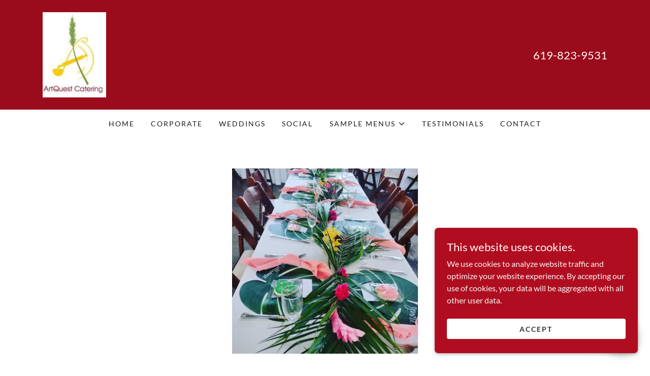

--- FILE ---
content_type: text/html;charset=utf-8
request_url: https://artquestcatering.com/unique-family-style-dine
body_size: 13640
content:
<!DOCTYPE html><html lang="en-IN"><head><meta charSet="utf-8"/><meta http-equiv="X-UA-Compatible" content="IE=edge"/><meta name="viewport" content="width=device-width, initial-scale=1"/><title>Unique Family Style Dinner - ArtQuest Catering</title><meta name="description" content="For your unique family style dinner, trust the caterers at ArtQuest Catering to do it for you."/><meta name="author" content="ArtQuest Catering"/><meta name="generator" content="Starfield Technologies; Go Daddy Website Builder 8.0.0000"/><link rel="manifest" href="/manifest.webmanifest"/><link rel="apple-touch-icon" sizes="57x57" href="//img1.wsimg.com/isteam/ip/9787af83-2e5d-4eed-9b45-3c92c68f2633/image003%20logo.jpg/:/rs=w:57,h:57,m"/><link rel="apple-touch-icon" sizes="60x60" href="//img1.wsimg.com/isteam/ip/9787af83-2e5d-4eed-9b45-3c92c68f2633/image003%20logo.jpg/:/rs=w:60,h:60,m"/><link rel="apple-touch-icon" sizes="72x72" href="//img1.wsimg.com/isteam/ip/9787af83-2e5d-4eed-9b45-3c92c68f2633/image003%20logo.jpg/:/rs=w:72,h:72,m"/><link rel="apple-touch-icon" sizes="114x114" href="//img1.wsimg.com/isteam/ip/9787af83-2e5d-4eed-9b45-3c92c68f2633/image003%20logo.jpg/:/rs=w:114,h:114,m"/><link rel="apple-touch-icon" sizes="120x120" href="//img1.wsimg.com/isteam/ip/9787af83-2e5d-4eed-9b45-3c92c68f2633/image003%20logo.jpg/:/rs=w:120,h:120,m"/><link rel="apple-touch-icon" sizes="144x144" href="//img1.wsimg.com/isteam/ip/9787af83-2e5d-4eed-9b45-3c92c68f2633/image003%20logo.jpg/:/rs=w:144,h:144,m"/><link rel="apple-touch-icon" sizes="152x152" href="//img1.wsimg.com/isteam/ip/9787af83-2e5d-4eed-9b45-3c92c68f2633/image003%20logo.jpg/:/rs=w:152,h:152,m"/><link rel="apple-touch-icon" sizes="180x180" href="//img1.wsimg.com/isteam/ip/9787af83-2e5d-4eed-9b45-3c92c68f2633/image003%20logo.jpg/:/rs=w:180,h:180,m"/><meta property="og:url" content="https://artquestcatering.com/unique-family-style-dine"/>
<meta property="og:site_name" content="ArtQuest Catering"/>
<meta property="og:title" content="Unique Family Style Dinner - ArtQuest Catering"/>
<meta property="og:description" content="For your unique family style dinner, trust the caterers at ArtQuest Catering to do it for you."/>
<meta property="og:type" content="website"/>
<meta property="og:image" content="https://img1.wsimg.com/isteam/ip/9787af83-2e5d-4eed-9b45-3c92c68f2633/image003%20logo.jpg"/>
<meta property="og:locale" content="en_IN"/>
<meta name="twitter:card" content="summary"/>
<meta name="twitter:title" content="ArtQuest Catering"/>
<meta name="twitter:description" content="For your unique family style dinner, trust the caterers at ArtQuest Catering to do it for you."/>
<meta name="twitter:image" content="https://img1.wsimg.com/isteam/ip/9787af83-2e5d-4eed-9b45-3c92c68f2633/image003%20logo.jpg"/>
<meta name="twitter:image:alt" content="ArtQuest Catering"/>
<meta name="theme-color" content="#b00e20"/><style data-inline-fonts>/* vietnamese */
@font-face {
  font-family: 'Dancing Script';
  font-style: normal;
  font-weight: 400;
  font-display: swap;
  src: url(https://img1.wsimg.com/gfonts/s/dancingscript/v29/If2cXTr6YS-zF4S-kcSWSVi_sxjsohD9F50Ruu7BMSo3Rep8ltA.woff2) format('woff2');
  unicode-range: U+0102-0103, U+0110-0111, U+0128-0129, U+0168-0169, U+01A0-01A1, U+01AF-01B0, U+0300-0301, U+0303-0304, U+0308-0309, U+0323, U+0329, U+1EA0-1EF9, U+20AB;
}
/* latin-ext */
@font-face {
  font-family: 'Dancing Script';
  font-style: normal;
  font-weight: 400;
  font-display: swap;
  src: url(https://img1.wsimg.com/gfonts/s/dancingscript/v29/If2cXTr6YS-zF4S-kcSWSVi_sxjsohD9F50Ruu7BMSo3ROp8ltA.woff2) format('woff2');
  unicode-range: U+0100-02BA, U+02BD-02C5, U+02C7-02CC, U+02CE-02D7, U+02DD-02FF, U+0304, U+0308, U+0329, U+1D00-1DBF, U+1E00-1E9F, U+1EF2-1EFF, U+2020, U+20A0-20AB, U+20AD-20C0, U+2113, U+2C60-2C7F, U+A720-A7FF;
}
/* latin */
@font-face {
  font-family: 'Dancing Script';
  font-style: normal;
  font-weight: 400;
  font-display: swap;
  src: url(https://img1.wsimg.com/gfonts/s/dancingscript/v29/If2cXTr6YS-zF4S-kcSWSVi_sxjsohD9F50Ruu7BMSo3Sup8.woff2) format('woff2');
  unicode-range: U+0000-00FF, U+0131, U+0152-0153, U+02BB-02BC, U+02C6, U+02DA, U+02DC, U+0304, U+0308, U+0329, U+2000-206F, U+20AC, U+2122, U+2191, U+2193, U+2212, U+2215, U+FEFF, U+FFFD;
}

/* latin-ext */
@font-face {
  font-family: 'Lato';
  font-style: italic;
  font-weight: 400;
  font-display: swap;
  src: url(https://img1.wsimg.com/gfonts/s/lato/v25/S6u8w4BMUTPHjxsAUi-qJCY.woff2) format('woff2');
  unicode-range: U+0100-02BA, U+02BD-02C5, U+02C7-02CC, U+02CE-02D7, U+02DD-02FF, U+0304, U+0308, U+0329, U+1D00-1DBF, U+1E00-1E9F, U+1EF2-1EFF, U+2020, U+20A0-20AB, U+20AD-20C0, U+2113, U+2C60-2C7F, U+A720-A7FF;
}
/* latin */
@font-face {
  font-family: 'Lato';
  font-style: italic;
  font-weight: 400;
  font-display: swap;
  src: url(https://img1.wsimg.com/gfonts/s/lato/v25/S6u8w4BMUTPHjxsAXC-q.woff2) format('woff2');
  unicode-range: U+0000-00FF, U+0131, U+0152-0153, U+02BB-02BC, U+02C6, U+02DA, U+02DC, U+0304, U+0308, U+0329, U+2000-206F, U+20AC, U+2122, U+2191, U+2193, U+2212, U+2215, U+FEFF, U+FFFD;
}
/* latin-ext */
@font-face {
  font-family: 'Lato';
  font-style: italic;
  font-weight: 700;
  font-display: swap;
  src: url(https://img1.wsimg.com/gfonts/s/lato/v25/S6u_w4BMUTPHjxsI5wq_FQft1dw.woff2) format('woff2');
  unicode-range: U+0100-02BA, U+02BD-02C5, U+02C7-02CC, U+02CE-02D7, U+02DD-02FF, U+0304, U+0308, U+0329, U+1D00-1DBF, U+1E00-1E9F, U+1EF2-1EFF, U+2020, U+20A0-20AB, U+20AD-20C0, U+2113, U+2C60-2C7F, U+A720-A7FF;
}
/* latin */
@font-face {
  font-family: 'Lato';
  font-style: italic;
  font-weight: 700;
  font-display: swap;
  src: url(https://img1.wsimg.com/gfonts/s/lato/v25/S6u_w4BMUTPHjxsI5wq_Gwft.woff2) format('woff2');
  unicode-range: U+0000-00FF, U+0131, U+0152-0153, U+02BB-02BC, U+02C6, U+02DA, U+02DC, U+0304, U+0308, U+0329, U+2000-206F, U+20AC, U+2122, U+2191, U+2193, U+2212, U+2215, U+FEFF, U+FFFD;
}
/* latin-ext */
@font-face {
  font-family: 'Lato';
  font-style: normal;
  font-weight: 100;
  font-display: swap;
  src: url(https://img1.wsimg.com/gfonts/s/lato/v25/S6u8w4BMUTPHh30AUi-qJCY.woff2) format('woff2');
  unicode-range: U+0100-02BA, U+02BD-02C5, U+02C7-02CC, U+02CE-02D7, U+02DD-02FF, U+0304, U+0308, U+0329, U+1D00-1DBF, U+1E00-1E9F, U+1EF2-1EFF, U+2020, U+20A0-20AB, U+20AD-20C0, U+2113, U+2C60-2C7F, U+A720-A7FF;
}
/* latin */
@font-face {
  font-family: 'Lato';
  font-style: normal;
  font-weight: 100;
  font-display: swap;
  src: url(https://img1.wsimg.com/gfonts/s/lato/v25/S6u8w4BMUTPHh30AXC-q.woff2) format('woff2');
  unicode-range: U+0000-00FF, U+0131, U+0152-0153, U+02BB-02BC, U+02C6, U+02DA, U+02DC, U+0304, U+0308, U+0329, U+2000-206F, U+20AC, U+2122, U+2191, U+2193, U+2212, U+2215, U+FEFF, U+FFFD;
}
/* latin-ext */
@font-face {
  font-family: 'Lato';
  font-style: normal;
  font-weight: 300;
  font-display: swap;
  src: url(https://img1.wsimg.com/gfonts/s/lato/v25/S6u9w4BMUTPHh7USSwaPGR_p.woff2) format('woff2');
  unicode-range: U+0100-02BA, U+02BD-02C5, U+02C7-02CC, U+02CE-02D7, U+02DD-02FF, U+0304, U+0308, U+0329, U+1D00-1DBF, U+1E00-1E9F, U+1EF2-1EFF, U+2020, U+20A0-20AB, U+20AD-20C0, U+2113, U+2C60-2C7F, U+A720-A7FF;
}
/* latin */
@font-face {
  font-family: 'Lato';
  font-style: normal;
  font-weight: 300;
  font-display: swap;
  src: url(https://img1.wsimg.com/gfonts/s/lato/v25/S6u9w4BMUTPHh7USSwiPGQ.woff2) format('woff2');
  unicode-range: U+0000-00FF, U+0131, U+0152-0153, U+02BB-02BC, U+02C6, U+02DA, U+02DC, U+0304, U+0308, U+0329, U+2000-206F, U+20AC, U+2122, U+2191, U+2193, U+2212, U+2215, U+FEFF, U+FFFD;
}
/* latin-ext */
@font-face {
  font-family: 'Lato';
  font-style: normal;
  font-weight: 400;
  font-display: swap;
  src: url(https://img1.wsimg.com/gfonts/s/lato/v25/S6uyw4BMUTPHjxAwXjeu.woff2) format('woff2');
  unicode-range: U+0100-02BA, U+02BD-02C5, U+02C7-02CC, U+02CE-02D7, U+02DD-02FF, U+0304, U+0308, U+0329, U+1D00-1DBF, U+1E00-1E9F, U+1EF2-1EFF, U+2020, U+20A0-20AB, U+20AD-20C0, U+2113, U+2C60-2C7F, U+A720-A7FF;
}
/* latin */
@font-face {
  font-family: 'Lato';
  font-style: normal;
  font-weight: 400;
  font-display: swap;
  src: url(https://img1.wsimg.com/gfonts/s/lato/v25/S6uyw4BMUTPHjx4wXg.woff2) format('woff2');
  unicode-range: U+0000-00FF, U+0131, U+0152-0153, U+02BB-02BC, U+02C6, U+02DA, U+02DC, U+0304, U+0308, U+0329, U+2000-206F, U+20AC, U+2122, U+2191, U+2193, U+2212, U+2215, U+FEFF, U+FFFD;
}
/* latin-ext */
@font-face {
  font-family: 'Lato';
  font-style: normal;
  font-weight: 700;
  font-display: swap;
  src: url(https://img1.wsimg.com/gfonts/s/lato/v25/S6u9w4BMUTPHh6UVSwaPGR_p.woff2) format('woff2');
  unicode-range: U+0100-02BA, U+02BD-02C5, U+02C7-02CC, U+02CE-02D7, U+02DD-02FF, U+0304, U+0308, U+0329, U+1D00-1DBF, U+1E00-1E9F, U+1EF2-1EFF, U+2020, U+20A0-20AB, U+20AD-20C0, U+2113, U+2C60-2C7F, U+A720-A7FF;
}
/* latin */
@font-face {
  font-family: 'Lato';
  font-style: normal;
  font-weight: 700;
  font-display: swap;
  src: url(https://img1.wsimg.com/gfonts/s/lato/v25/S6u9w4BMUTPHh6UVSwiPGQ.woff2) format('woff2');
  unicode-range: U+0000-00FF, U+0131, U+0152-0153, U+02BB-02BC, U+02C6, U+02DA, U+02DC, U+0304, U+0308, U+0329, U+2000-206F, U+20AC, U+2122, U+2191, U+2193, U+2212, U+2215, U+FEFF, U+FFFD;
}
/* latin-ext */
@font-face {
  font-family: 'Lato';
  font-style: normal;
  font-weight: 900;
  font-display: swap;
  src: url(https://img1.wsimg.com/gfonts/s/lato/v25/S6u9w4BMUTPHh50XSwaPGR_p.woff2) format('woff2');
  unicode-range: U+0100-02BA, U+02BD-02C5, U+02C7-02CC, U+02CE-02D7, U+02DD-02FF, U+0304, U+0308, U+0329, U+1D00-1DBF, U+1E00-1E9F, U+1EF2-1EFF, U+2020, U+20A0-20AB, U+20AD-20C0, U+2113, U+2C60-2C7F, U+A720-A7FF;
}
/* latin */
@font-face {
  font-family: 'Lato';
  font-style: normal;
  font-weight: 900;
  font-display: swap;
  src: url(https://img1.wsimg.com/gfonts/s/lato/v25/S6u9w4BMUTPHh50XSwiPGQ.woff2) format('woff2');
  unicode-range: U+0000-00FF, U+0131, U+0152-0153, U+02BB-02BC, U+02C6, U+02DA, U+02DC, U+0304, U+0308, U+0329, U+2000-206F, U+20AC, U+2122, U+2191, U+2193, U+2212, U+2215, U+FEFF, U+FFFD;
}
</style><style>.x{-ms-text-size-adjust:100%;-webkit-text-size-adjust:100%;-webkit-tap-highlight-color:rgba(0,0,0,0);margin:0;box-sizing:border-box}.x *,.x :after,.x :before{box-sizing:inherit}.x-el a[href^="mailto:"]:not(.x-el),.x-el a[href^="tel:"]:not(.x-el){color:inherit;font-size:inherit;text-decoration:inherit}.x-el-article,.x-el-aside,.x-el-details,.x-el-figcaption,.x-el-figure,.x-el-footer,.x-el-header,.x-el-hgroup,.x-el-main,.x-el-menu,.x-el-nav,.x-el-section,.x-el-summary{display:block}.x-el-audio,.x-el-canvas,.x-el-progress,.x-el-video{display:inline-block;vertical-align:baseline}.x-el-audio:not([controls]){display:none;height:0}.x-el-template{display:none}.x-el-a{background-color:transparent;color:inherit}.x-el-a:active,.x-el-a:hover{outline:0}.x-el-abbr[title]{border-bottom:1px dotted}.x-el-b,.x-el-strong{font-weight:700}.x-el-dfn{font-style:italic}.x-el-mark{background:#ff0;color:#000}.x-el-small{font-size:80%}.x-el-sub,.x-el-sup{font-size:75%;line-height:0;position:relative;vertical-align:baseline}.x-el-sup{top:-.5em}.x-el-sub{bottom:-.25em}.x-el-img{vertical-align:middle;border:0}.x-el-svg:not(:root){overflow:hidden}.x-el-figure{margin:0}.x-el-hr{box-sizing:content-box;height:0}.x-el-pre{overflow:auto}.x-el-code,.x-el-kbd,.x-el-pre,.x-el-samp{font-family:monospace,monospace;font-size:1em}.x-el-button,.x-el-input,.x-el-optgroup,.x-el-select,.x-el-textarea{color:inherit;font:inherit;margin:0}.x-el-button{overflow:visible}.x-el-button,.x-el-select{text-transform:none}.x-el-button,.x-el-input[type=button],.x-el-input[type=reset],.x-el-input[type=submit]{-webkit-appearance:button;cursor:pointer}.x-el-button[disabled],.x-el-input[disabled]{cursor:default}.x-el-button::-moz-focus-inner,.x-el-input::-moz-focus-inner{border:0;padding:0}.x-el-input{line-height:normal}.x-el-input[type=checkbox],.x-el-input[type=radio]{box-sizing:border-box;padding:0}.x-el-input[type=number]::-webkit-inner-spin-button,.x-el-input[type=number]::-webkit-outer-spin-button{height:auto}.x-el-input[type=search]{-webkit-appearance:textfield;box-sizing:content-box}.x-el-input[type=search]::-webkit-search-cancel-button,.x-el-input[type=search]::-webkit-search-decoration{-webkit-appearance:none}.x-el-textarea{border:0}.x-el-fieldset{border:1px solid silver;margin:0 2px;padding:.35em .625em .75em}.x-el-legend{border:0;padding:0}.x-el-textarea{overflow:auto}.x-el-optgroup{font-weight:700}.x-el-table{border-collapse:collapse;border-spacing:0}.x-el-td,.x-el-th{padding:0}.x{-webkit-font-smoothing:antialiased}.x-el-hr{border:0}.x-el-fieldset,.x-el-input,.x-el-select,.x-el-textarea{margin-top:0;margin-bottom:0}.x-el-fieldset,.x-el-input[type=email],.x-el-input[type=text],.x-el-textarea{width:100%}.x-el-label{vertical-align:middle}.x-el-input{border-style:none;padding:.5em;vertical-align:middle}.x-el-select:not([multiple]){vertical-align:middle}.x-el-textarea{line-height:1.75;padding:.5em}.x-el.d-none{display:none!important}.sideline-footer{margin-top:auto}.disable-scroll{touch-action:none;overflow:hidden;position:fixed}@-webkit-keyframes loaderscale{0%{transform:scale(1);opacity:1}45%{transform:scale(.1);opacity:.7}80%{transform:scale(1);opacity:1}}@keyframes loaderscale{0%{transform:scale(1);opacity:1}45%{transform:scale(.1);opacity:.7}80%{transform:scale(1);opacity:1}}.x-loader svg{display:inline-block}.x-loader svg:first-child{-webkit-animation:loaderscale .75s cubic-bezier(.2,.68,.18,1.08) -.24s infinite;animation:loaderscale .75s cubic-bezier(.2,.68,.18,1.08) -.24s infinite}.x-loader svg:nth-child(2){-webkit-animation:loaderscale .75s cubic-bezier(.2,.68,.18,1.08) -.12s infinite;animation:loaderscale .75s cubic-bezier(.2,.68,.18,1.08) -.12s infinite}.x-loader svg:nth-child(3){-webkit-animation:loaderscale .75s cubic-bezier(.2,.68,.18,1.08) 0s infinite;animation:loaderscale .75s cubic-bezier(.2,.68,.18,1.08) 0s infinite}.x-icon>svg{transition:transform .33s ease-in-out}.x-icon>svg.rotate-90{transform:rotate(-90deg)}.x-icon>svg.rotate90{transform:rotate(90deg)}.x-icon>svg.rotate-180{transform:rotate(-180deg)}.x-icon>svg.rotate180{transform:rotate(180deg)}.x-rt:after{content:"";clear:both}.x-rt ol,.x-rt ul{text-align:left}.x-rt p{margin:0}.x-rt br{clear:both}.mte-inline-block{display:inline-block}@media only screen and (min-device-width:1025px){:root select,_::-webkit-full-page-media,_:future{font-family:sans-serif!important}}

</style>
<style>/*
Copyright 2016 The Dancing Script Project Authors (impallari@gmail.com), with Reserved Font Name "Dancing Script."

This Font Software is licensed under the SIL Open Font License, Version 1.1.
This license is copied below, and is also available with a FAQ at: http://scripts.sil.org/OFL

—————————————————————————————-
SIL OPEN FONT LICENSE Version 1.1 - 26 February 2007
—————————————————————————————-
*/

/*
Copyright (c) 2010-2011 by tyPoland Lukasz Dziedzic (team@latofonts.com) with Reserved Font Name "Lato". Licensed under the SIL Open Font License, Version 1.1.

This Font Software is licensed under the SIL Open Font License, Version 1.1.
This license is copied below, and is also available with a FAQ at: http://scripts.sil.org/OFL

—————————————————————————————-
SIL OPEN FONT LICENSE Version 1.1 - 26 February 2007
—————————————————————————————-
*/
</style>
<style data-glamor="cxs-default-sheet">.x .c1-1{letter-spacing:normal}.x .c1-2{text-transform:none}.x .c1-3{background-color:rgb(255, 255, 255)}.x .c1-4{width:100%}.x .c1-5 > div{position:relative}.x .c1-6 > div{overflow:hidden}.x .c1-7 > div{margin-top:auto}.x .c1-8 > div{margin-right:auto}.x .c1-9 > div{margin-bottom:auto}.x .c1-a > div{margin-left:auto}.x .c1-b{font-family:Lato, arial, sans-serif}.x .c1-c{font-size:16px}.x .c1-h{background-color:rgb(176, 14, 32)}.x .c1-i{padding-top:56px}.x .c1-j{padding-bottom:56px}.x .c1-k{overflow:visible}.x .c1-l{padding:0px !important}.x .c1-o{display:none}.x .c1-q{background-color:rgb(154, 11, 27)}.x .c1-r{margin-left:auto}.x .c1-s{margin-right:auto}.x .c1-t{padding-left:24px}.x .c1-u{padding-right:24px}.x .c1-v{max-width:100%}.x .c1-w{display:flex}.x .c1-x{flex-direction:row}.x .c1-y{align-items:center}.x .c1-z{justify-content:space-between}.x .c1-10{padding-top:24px}.x .c1-11{padding-bottom:24px}.x .c1-16{display:inline-block}.x .c1-17{font-family:'Dancing Script', serif, system-ui}.x .c1-18{text-align:left}.x .c1-19{flex-basis:50%}.x .c1-1e{letter-spacing:inherit}.x .c1-1f{text-transform:inherit}.x .c1-1g{text-decoration:none}.x .c1-1h{word-wrap:break-word}.x .c1-1i{overflow-wrap:break-word}.x .c1-1j{display:inline}.x .c1-1k{cursor:pointer}.x .c1-1l{border-top:0px}.x .c1-1m{border-right:0px}.x .c1-1n{border-bottom:0px}.x .c1-1o{border-left:0px}.x .c1-1p{width:auto}.x .c1-1q{color:rgb(255, 255, 255)}.x .c1-1r{font-weight:inherit}.x .c1-1s:hover{color:rgb(198, 198, 198)}.x .c1-1t:active{color:rgb(255, 255, 255)}.x .c1-1u{padding-top:0px}.x .c1-1v{padding-right:0px}.x .c1-1w{padding-bottom:0px}.x .c1-1x{padding-left:0px}.x .c1-1y{[object -object]:0px}.x .c1-1z{margin-top:0}.x .c1-20{margin-bottom:0}.x .c1-21{vertical-align:middle}.x .c1-22{aspect-ratio:0.7407407407407407 / 1}.x .c1-23{object-fit:contain}.x .c1-24{height:80px}.x .c1-25{background-color:transparent}.x .c1-26{transition:max-height .5s}.x .c1-27{border-radius:0px}.x .c1-2p{justify-content:flex-end}.x .c1-2q{line-height:1.5}.x .c1-2r a{text-decoration:none}.x .c1-2s{text-align:right}.x .c1-2t{font-size:22px}.x .c1-2u{font-weight:400}.x .c1-2z{color:inherit !important}.x .c1-30{font-size:inherit !important}.x .c1-31{padding-top:16px}.x .c1-32{padding-bottom:16px}.x .c1-33{position:relative}.x .c1-34{justify-content:center}.x .c1-35{max-width:none}.x .c1-36{line-height:24px}.x .c1-37{margin-left:0}.x .c1-38{margin-right:0}.x .c1-39{-webkit-margin-before:0}.x .c1-3a{-webkit-margin-after:0}.x .c1-3b{-webkit-padding-start:0}.x .c1-3c{color:rgb(94, 94, 94)}.x .c1-3d{margin-bottom:none}.x .c1-3e{list-style:none}.x .c1-3f{vertical-align:top}.x .c1-3g{padding-left:32px}.x .c1-3h{white-space:nowrap}.x .c1-3i{visibility:hidden}.x .c1-3j:first-child{margin-left:0}.x .c1-3k:first-child{padding-left:0}.x .c1-3l{letter-spacing:0.143em}.x .c1-3m{text-transform:uppercase}.x .c1-3n{display:block}.x .c1-3o{margin-left:-6px}.x .c1-3p{margin-right:-6px}.x .c1-3q{margin-top:-6px}.x .c1-3r{margin-bottom:-6px}.x .c1-3s{padding-left:6px}.x .c1-3t{padding-right:6px}.x .c1-3u{padding-top:6px}.x .c1-3v{padding-bottom:6px}.x .c1-3w{color:rgb(27, 27, 27)}.x .c1-3x{font-size:14px}.x .c1-3y:hover{color:rgb(144, 9, 24)}.x .c1-3z:active{color:rgb(176, 14, 32)}.x .c1-44{color:inherit}.x .c1-45{transition:transform .33s ease-in-out}.x .c1-46{transform:rotate(0deg)}.x .c1-47{border-radius:4px}.x .c1-48{box-shadow:0 3px 6px 3px rgba(0,0,0,0.24)}.x .c1-49{padding-left:16px}.x .c1-4a{padding-right:16px}.x .c1-4b{position:absolute}.x .c1-4c{top:32px}.x .c1-4d{max-height:45vh}.x .c1-4e{overflow-y:auto}.x .c1-4f{z-index:1003}.x .c1-4i:last-child{margin-bottom:0}.x .c1-4j{padding-top:4px}.x .c1-4k{padding-bottom:4px}.x .c1-4l{color:rgb(176, 14, 32)}.x .c1-4m{font-weight:700}.x .c1-4n{right:0px}.x .c1-4o{margin-top:8px}.x .c1-4p{margin-bottom:8px}.x .c1-4q{cursor:default}.x .c1-4r{margin-left:24px}.x .c1-4t{flex-direction:column}.x .c1-4u{flex-grow:1}.x .c1-4v{flex-basis:100%}.x .c1-50{box-sizing:border-box}.x .c1-51{flex-wrap:nowrap}.x .c1-52{margin-right:-0px}.x .c1-53{margin-bottom:-0px}.x .c1-54{margin-left:-0px}.x .c1-55{justify-content:flex-start}.x .c1-5a{flex-shrink:0}.x .c1-5b{flex-basis:10%}.x .c1-5c{max-width:10%}.x .c1-5d{padding-right:0px}.x .c1-5e{padding-bottom:0px}.x .c1-5f{padding-left:0px}.x .c1-5k:hover{color:rgb(176, 14, 32)}.x .c1-5l:active{color:rgb(103, 4, 14)}.x .c1-5m{flex-shrink:1}.x .c1-5n{flex-basis:80%}.x .c1-5o{max-width:80%}.x .c1-5p{margin-left:8px}.x .c1-5q{margin-right:8px}.x .c1-5r{text-align:center}.x .c1-5s{position:fixed}.x .c1-5t{top:0px}.x .c1-5u{height:100%}.x .c1-5v{z-index:10002}.x .c1-5w{-webkit-overflow-scrolling:touch}.x .c1-5x{transform:translateX(-150vw)}.x .c1-5y{overscroll-behavior:contain}.x .c1-5z{box-shadow:0 2px 6px 0px rgba(0,0,0,0.2)}.x .c1-60{transition:transform .3s ease-in-out}.x .c1-61{overflow:hidden}.x .c1-62{line-height:1.3em}.x .c1-63{font-style:normal}.x .c1-64{top:15px}.x .c1-65{right:15px}.x .c1-66{font-size:28px}.x .c1-67:hover{color:rgb(255, 255, 255)}.x .c1-6c{overflow-x:hidden}.x .c1-6d{overscroll-behavior:none}.x .c1-6e{margin-bottom:32px}.x .c1-6f > :not(:first-child){margin-top:16px}.x .c1-6g{color:rgb(247, 247, 247)}.x .c1-6h{border-color:rgba(220, 122, 126, 0.5)}.x .c1-6i{border-bottom-width:1px}.x .c1-6j{border-bottom-style:solid}.x .c1-6k:last-child{border-bottom:0}.x .c1-6l{min-width:200px}.x .c1-6n{pointer-events:none}.x .c1-6o{min-height:none}.x .c1-6p{margin-left:-4px}.x .c1-6q{margin-right:-4px}.x .c1-6r{width:50%}.x .c1-6s{padding-right:4px}.x .c1-6t{padding-left:4px}.x .c1-6v{aspect-ratio:1 / 1}.x .c1-6w{height:auto}.x .c1-6x{opacity:1}.x .c1-6y{transition:opacity 1s}.x .c1-6z{background-color:rgb(246, 246, 246)}.x .c1-70{line-height:1.4}.x .c1-71{margin-bottom:40px}.x .c1-72{font-size:32px}.x .c1-79{font-size:unset}.x .c1-7a{font-family:unset}.x .c1-7b{letter-spacing:unset}.x .c1-7c{text-transform:unset}.x .c1-7d{line-height:0px}.x .c1-7e{border-color:rgb(218, 218, 218)}.x .c1-7f{border-bottom-width:2px}.x .c1-7g{border-style:solid}.x .c1-7h{margin-top:24px}.x .c1-7i{width:50px}.x .c1-7j{flex-wrap:wrap}.x .c1-7k{margin-right:-12px}.x .c1-7l{margin-bottom:-24px}.x .c1-7m{margin-left:-12px}.x .c1-7n{padding-right:12px}.x .c1-7o{padding-left:12px}.x .c1-7s{margin-bottom:24px}.x .c1-7v{line-height:1.25}.x .c1-7w{color:rgb(21, 21, 21)}.x .c1-7x{-moz-column-gap:40px}.x .c1-7y{-webkit-column-gap:40px}.x .c1-7z{column-gap:40px}.x .c1-80{-webkit-column-break-inside:avoid}.x .c1-81{break-inside:avoid-column}.x .c1-82{display:table}.x .c1-86{line-height:1}.x .c1-8d{color:rgb(87, 87, 87)}.x .c1-8e{line-height:inherit}.x .c1-8f{font-style:italic}.x .c1-8g{text-decoration:line-through}.x .c1-8h{text-decoration:underline}.x .c1-8i{background-color:rgb(22, 22, 22)}.x .c1-8j{color:rgb(196, 24, 43)}.x .c1-8k{border-color:rgb(42, 42, 42)}.x .c1-8r > *{max-width:100%}.x .c1-8s > :nth-child(n){margin-bottom:24px}.x .c1-8t  > :last-child{margin-bottom:0 !important}.x .c1-8u{border-style:none}.x .c1-8v{display:inline-flex}.x .c1-8w{padding-right:32px}.x .c1-8x{padding-top:8px}.x .c1-8y{padding-bottom:8px}.x .c1-8z{min-height:56px}.x .c1-90{border-radius:4px}.x .c1-91{text-shadow:none}.x .c1-92:hover{background-color:rgb(222, 21, 43)}.x .c1-94{border-top-width:1px}.x .c1-95{border-top-style:solid}.x .c1-97{margin-bottom:16px}.x .c1-9a{color:rgb(169, 169, 169)}.x .c1-9e{right:0px}.x .c1-9f{z-index:10000}.x .c1-9g{transition:all 1s ease-in}.x .c1-9h{box-shadow:0 2px 6px 0px rgba(0,0,0,0.3)}.x .c1-9i{contain:content}.x .c1-9j{bottom:-500px}.x .c1-9r{max-height:300px}.x .c1-9t{margin-bottom:4px}.x .c1-9u{word-break:break-word}.x .c1-9v{min-height:40px}.x .c1-9w{color:rgb(48, 48, 48)}.x .c1-9x:nth-child(2){margin-left:24px}.x .c1-9y:hover{background-color:rgb(255, 255, 255)}.x .c1-9z{right:24px}.x .c1-a0{bottom:24px}.x .c1-a1{z-index:9999}.x .c1-a2{width:65px}.x .c1-a3{height:65px}.x .c1-a5{border-radius:50%}.x .c1-a6{box-shadow:0px 3px 18px rgba(0, 0, 0, 0.25)}.x .c1-a7{transform:translateZ(0)}</style>
<style data-glamor="cxs-xs-sheet">@media (max-width: 767px){.x .c1-m{padding-top:40px}}@media (max-width: 767px){.x .c1-n{padding-bottom:40px}}@media (max-width: 767px){.x .c1-1a{width:100%}}@media (max-width: 767px){.x .c1-1b{display:flex}}@media (max-width: 767px){.x .c1-1c{justify-content:center}}@media (max-width: 767px){.x .c1-28{height:168px}}@media (max-width: 767px){.x .c1-29{max-width:224px}}@media (max-width: 767px){.x .c1-2a{display:block}}@media (max-width: 767px){.x .c1-2b{max-height:120px}}@media (max-width: 767px){.x .c1-2c{margin-top:0}}@media (max-width: 767px){.x .c1-2d{margin-right:auto}}@media (max-width: 767px){.x .c1-2e{margin-bottom:0}}@media (max-width: 767px){.x .c1-2f{margin-left:auto}}@media (max-width: 767px){.x .c1-4w{height:104px}}@media (max-width: 767px){.x .c1-4x{max-height:80px}}@media (max-width: 767px){.x .c1-8l > :nth-child(n){margin-bottom:24px}}@media (max-width: 767px){.x .c1-8m  > :last-child{margin-bottom:0 !important}}@media (max-width: 767px){.x .c1-96{padding-bottom:32px}}</style>
<style data-glamor="cxs-sm-sheet">@media (min-width: 768px){.x .c1-d{font-size:16px}}@media (min-width: 768px){.x .c1-12{width:100%}}@media (min-width: 768px) and (max-width: 1023px){.x .c1-1d{width:100%}}@media (min-width: 768px) and (max-width: 1023px){.x .c1-2g{display:block}}@media (min-width: 768px) and (max-width: 1023px){.x .c1-2h{max-height:80px}}@media (min-width: 768px) and (max-width: 1023px){.x .c1-2i{margin-top:0}}@media (min-width: 768px) and (max-width: 1023px){.x .c1-2j{margin-right:auto}}@media (min-width: 768px) and (max-width: 1023px){.x .c1-2k{margin-bottom:0}}@media (min-width: 768px) and (max-width: 1023px){.x .c1-2l{margin-left:auto}}@media (min-width: 768px){.x .c1-2v{font-size:22px}}@media (min-width: 768px){.x .c1-40{font-size:14px}}@media (min-width: 768px) and (max-width: 1023px){.x .c1-4h{right:0px}}@media (min-width: 768px){.x .c1-56{margin-top:0}}@media (min-width: 768px){.x .c1-57{margin-right:-24px}}@media (min-width: 768px){.x .c1-58{margin-bottom:-48px}}@media (min-width: 768px){.x .c1-59{margin-left:-24px}}@media (min-width: 768px){.x .c1-5g{padding-top:0}}@media (min-width: 768px){.x .c1-5h{padding-right:24px}}@media (min-width: 768px){.x .c1-5i{padding-bottom:48px}}@media (min-width: 768px){.x .c1-5j{padding-left:24px}}@media (min-width: 768px){.x .c1-68{font-size:30px}}@media (min-width: 768px){.x .c1-73{font-size:38px}}@media (min-width: 768px){.x .c1-7p{margin-left:16.666666666666664%}}@media (min-width: 768px){.x .c1-7q{flex-basis:66.66666666666666%}}@media (min-width: 768px){.x .c1-7r{max-width:66.66666666666666%}}@media (min-width: 768px){.x .c1-7t{margin-bottom:0}}@media (min-width: 768px){.x .c1-7u{padding-bottom:0}}@media (min-width: 768px){.x .c1-83{flex-direction:row}}@media (min-width: 768px){.x .c1-84{min-width:0}}@media (min-width: 768px){.x .c1-85{max-width:65%}}@media (min-width: 768px){.x .c1-87{max-width:25%}}@media (min-width: 768px){.x .c1-88{text-align:right}}@media (min-width: 768px){.x .c1-89{margin-right:0}}@media (min-width: 768px){.x .c1-8a{margin-left:0}}@media (min-width: 768px){.x .c1-8b{flex-basis:75%}}@media (min-width: 768px){.x .c1-8c{max-width:75%}}@media (min-width: 768px){.x .c1-8n{flex-basis:50%}}@media (min-width: 768px){.x .c1-8o{max-width:50%}}@media (min-width: 768px){.x .c1-93{width:auto}}@media (min-width: 768px){.x .c1-9k{width:400px}}@media (min-width: 768px){.x .c1-9l{max-height:500px}}@media (min-width: 768px){.x .c1-9m{border-radius:7px}}@media (min-width: 768px){.x .c1-9n{margin-top:24px}}@media (min-width: 768px){.x .c1-9o{margin-right:24px}}@media (min-width: 768px){.x .c1-9p{margin-bottom:24px}}@media (min-width: 768px){.x .c1-9q{margin-left:24px}}@media (min-width: 768px){.x .c1-9s{max-height:140px}}</style>
<style data-glamor="cxs-md-sheet">@media (min-width: 1024px){.x .c1-e{font-size:16px}}@media (min-width: 1024px){.x .c1-p{display:block}}@media (min-width: 1024px){.x .c1-13{width:984px}}@media (min-width: 1024px){.x .c1-2m{height:168px}}@media (min-width: 1024px){.x .c1-2n{width:auto}}@media (min-width: 1024px){.x .c1-2o{max-height:168px}}@media (min-width: 1024px){.x .c1-2w{font-size:22px}}@media (min-width: 1024px){.x .c1-41{font-size:14px}}@media (min-width: 1024px) and (max-width: 1279px){.x .c1-4g{right:0px}}@media (min-width: 1024px){.x .c1-4s{display:none}}@media (min-width: 1024px){.x .c1-4y{height:104px}}@media (min-width: 1024px){.x .c1-4z{max-height:104px}}@media (min-width: 1024px){.x .c1-69{font-size:30px}}@media (min-width: 1024px){.x .c1-6m{min-width:300px}}@media (min-width: 1024px){.x .c1-6u{width:33.3333%}}@media (min-width: 1024px){.x .c1-74{text-align:center}}@media (min-width: 1024px){.x .c1-75{margin-left:auto}}@media (min-width: 1024px){.x .c1-76{font-size:38px}}@media (min-width: 1024px){.x .c1-8p{flex-basis:33.33333333333333%}}@media (min-width: 1024px){.x .c1-8q{max-width:33.33333333333333%}}@media (min-width: 1024px){.x .c1-98{flex-basis:0%}}@media (min-width: 1024px){.x .c1-99{max-width:none}}@media (min-width: 1024px){.x .c1-9b{text-align:left}}@media (min-width: 1024px){.x .c1-9c{text-align:right}}@media (min-width: 1024px){.x .c1-9d{margin-top:0}}@media (min-width: 1024px){.x .c1-a4{z-index:9999}}</style>
<style data-glamor="cxs-lg-sheet">@media (min-width: 1280px){.x .c1-f{font-size:16px}}@media (min-width: 1280px){.x .c1-14{width:1160px}}@media (min-width: 1280px){.x .c1-2x{font-size:22px}}@media (min-width: 1280px){.x .c1-42{font-size:14px}}@media (min-width: 1280px){.x .c1-6a{font-size:32px}}@media (min-width: 1280px){.x .c1-77{font-size:44px}}</style>
<style data-glamor="cxs-xl-sheet">@media (min-width: 1536px){.x .c1-g{font-size:18px}}@media (min-width: 1536px){.x .c1-15{width:1280px}}@media (min-width: 1536px){.x .c1-2y{font-size:24px}}@media (min-width: 1536px){.x .c1-43{font-size:16px}}@media (min-width: 1536px){.x .c1-6b{font-size:36px}}@media (min-width: 1536px){.x .c1-78{font-size:48px}}</style>
<style>.page-inner { background-color: rgb(22, 22, 22); min-height: 100vh; }</style>
<style>.grecaptcha-badge { visibility: hidden; }</style>
<script>"use strict";

if ('serviceWorker' in navigator) {
  window.addEventListener('load', function () {
    navigator.serviceWorker.register('/sw.js');
  });
}</script></head>
<body class="x  x-fonts-dancing-script x-fonts-lato"><div id="layout-9787-af-83-2-e-5-d-4-eed-9-b-45-3-c-92-c-68-f-2633" class="layout layout-layout layout-layout-layout-12 locale-en-IN lang-en"><div data-ux="Page" id="page-33812" class="x-el x-el-div x-el c1-1 c1-2 c1-3 c1-4 c1-5 c1-6 c1-7 c1-8 c1-9 c1-a c1-b c1-c c1-d c1-e c1-f c1-g c1-1 c1-2 c1-b c1-c c1-d c1-e c1-f c1-g"><div data-ux="Block" class="x-el x-el-div page-inner c1-1 c1-2 c1-b c1-c c1-d c1-e c1-f c1-g"><div id="01913537-d12a-4d5e-8d33-76a4b288bce8" class="widget widget-header widget-header-header-9"><div data-ux="Header" role="main" data-aid="HEADER_WIDGET" id="n-33813" class="x-el x-el-div x-el x-el c1-1 c1-2 c1-b c1-c c1-d c1-e c1-f c1-g c1-1 c1-2 c1-h c1-b c1-c c1-d c1-e c1-f c1-g c1-1 c1-2 c1-b c1-c c1-d c1-e c1-f c1-g"><div> <section data-ux="Section" data-aid="HEADER_SECTION" class="x-el x-el-section c1-1 c1-2 c1-h c1-i c1-j c1-k c1-l c1-b c1-c c1-m c1-n c1-d c1-e c1-f c1-g"><div data-ux="Block" class="x-el x-el-div c1-1 c1-2 c1-o c1-b c1-c c1-d c1-p c1-e c1-f c1-g"></div><div data-ux="Block" class="x-el x-el-div c1-1 c1-2 c1-4 c1-b c1-c c1-d c1-e c1-f c1-g"><div data-ux="Block" class="x-el x-el-div c1-1 c1-2 c1-o c1-4 c1-b c1-c c1-d c1-p c1-e c1-f c1-g"><div data-ux="Block" class="x-el x-el-div c1-1 c1-2 c1-q c1-b c1-c c1-d c1-e c1-f c1-g"><div data-ux="Container" class="x-el x-el-div c1-1 c1-2 c1-r c1-s c1-t c1-u c1-v c1-w c1-x c1-y c1-z c1-10 c1-11 c1-b c1-c c1-12 c1-d c1-13 c1-e c1-14 c1-f c1-15 c1-g"><div data-ux="Block" data-aid="HEADER_LOGO_RENDERED" class="x-el x-el-div c1-16 c1-17 c1-v c1-18 c1-19 c1-c c1-1a c1-1b c1-1c c1-1d c1-d c1-e c1-f c1-g"><a rel="" role="link" aria-haspopup="menu" data-ux="Link" data-page="c5f8ceda-483b-4c16-b78d-c35fe7805f78" title="ArtQuest Catering" href="/" data-typography="LinkAlpha" class="x-el x-el-a c1-1e c1-1f c1-1g c1-1h c1-1i c1-1j c1-1k c1-1l c1-1m c1-1n c1-1o c1-v c1-1p c1-b c1-1q c1-c c1-1r c1-1s c1-1t c1-d c1-e c1-f c1-g" data-tccl="ux2.HEADER.header9.Logo.Default.Link.Default.33816.click,click"><div data-ux="Block" class="x-el x-el-div c1-1 c1-2 c1-16 c1-1u c1-1v c1-1w c1-1x c1-1y c1-b c1-c c1-d c1-e c1-f c1-g"><img src="//img1.wsimg.com/isteam/ip/9787af83-2e5d-4eed-9b45-3c92c68f2633/image003%20logo.jpg/:/rs=h:168,cg:true,m/qt=q:100/ll" alt="ArtQuest Catering" data-ux="ImageLogo" data-aid="HEADER_LOGO_IMAGE_RENDERED" id="n-33813" class="x-el x-el-img c1-1 c1-2 c1-1p c1-v c1-r c1-s c1-1z c1-20 c1-21 c1-22 c1-23 c1-24 c1-25 c1-26 c1-1u c1-1v c1-1w c1-1x c1-27 c1-1y c1-b c1-c c1-28 c1-29 c1-2a c1-2b c1-2c c1-2d c1-2e c1-2f c1-2g c1-2h c1-2i c1-2j c1-2k c1-2l c1-d c1-2m c1-2n c1-2o c1-e c1-f c1-g"/></div></a></div><div data-ux="Block" class="x-el x-el-div c1-1 c1-2 c1-w c1-2p c1-y c1-19 c1-x c1-b c1-c c1-d c1-e c1-f c1-g"><p data-ux="Phone" data-aid="HEADER_PHONE_RENDERED" data-tccl="ux2.header.phone_number.click,click" data-typography="BodyBeta" class="x-el x-el-p c1-1 c1-2 c1-1h c1-1i c1-2q c1-1z c1-20 c1-2r c1-2s c1-b c1-1q c1-2t c1-2u c1-2v c1-2w c1-2x c1-2y"><a rel="" role="link" aria-haspopup="false" data-ux="Link" href="tel:6198239531" data-typography="LinkAlpha" class="x-el x-el-a c1-1e c1-1f c1-1g c1-1h c1-1i c1-1j c1-1k c1-b c1-2z c1-30 c1-v c1-1r c1-1s c1-1t" data-tccl="ux2.HEADER.header9.Section.Default.Link.Default.33817.click,click">619-823-9531</a></p></div></div></div><div data-ux="Block" class="x-el x-el-div c1-1 c1-2 c1-4 c1-31 c1-32 c1-3 c1-b c1-c c1-d c1-e c1-f c1-g"><div data-ux="Container" id="n-3381333815-navBarId" class="x-el x-el-div c1-1 c1-2 c1-r c1-s c1-t c1-u c1-v c1-w c1-33 c1-y c1-34 c1-b c1-c c1-12 c1-d c1-13 c1-e c1-14 c1-f c1-15 c1-g"><div data-ux="Block" class="x-el x-el-div c1-1 c1-2 c1-v c1-b c1-c c1-d c1-e c1-f c1-g"><nav data-ux="Nav" data-aid="HEADER_NAV_RENDERED" role="navigation" class="x-el x-el-nav c1-1 c1-2 c1-35 c1-36 c1-o c1-b c1-c c1-d c1-p c1-e c1-f c1-g"><ul data-ux="List" id="nav-33818" class="x-el x-el-ul c1-1 c1-2 c1-1z c1-20 c1-37 c1-38 c1-39 c1-3a c1-3b c1-33 c1-1u c1-1v c1-1w c1-1x c1-b c1-c c1-d c1-e c1-f c1-g"><li data-ux="ListItemInline" class="x-el x-el-li nav-item c1-1 c1-2 c1-3c c1-37 c1-3d c1-16 c1-3e c1-3f c1-3g c1-3h c1-33 c1-3i c1-b c1-c c1-3j c1-3k c1-d c1-e c1-f c1-g"><a rel="" role="link" aria-haspopup="menu" data-ux="NavLink" target="" data-page="c5f8ceda-483b-4c16-b78d-c35fe7805f78" data-edit-interactive="true" href="/" data-typography="NavAlpha" class="x-el x-el-a c1-3l c1-3m c1-1g c1-1h c1-1i c1-3n c1-1k c1-3o c1-3p c1-3q c1-3r c1-3s c1-3t c1-3u c1-3v c1-b c1-3w c1-3x c1-2u c1-3y c1-3z c1-40 c1-41 c1-42 c1-43" data-tccl="ux2.HEADER.header9.Nav.Default.Link.Default.33820.click,click">Home</a></li><li data-ux="ListItemInline" class="x-el x-el-li nav-item c1-1 c1-2 c1-3c c1-37 c1-3d c1-16 c1-3e c1-3f c1-3g c1-3h c1-33 c1-3i c1-b c1-c c1-3j c1-3k c1-d c1-e c1-f c1-g"><a rel="" role="link" aria-haspopup="false" data-ux="NavLink" target="" data-page="0047d664-43e9-4593-a130-82c0d19d6600" data-edit-interactive="true" href="/corporate" data-typography="NavAlpha" class="x-el x-el-a c1-3l c1-3m c1-1g c1-1h c1-1i c1-3n c1-1k c1-3o c1-3p c1-3q c1-3r c1-3s c1-3t c1-3u c1-3v c1-b c1-3w c1-3x c1-2u c1-3y c1-3z c1-40 c1-41 c1-42 c1-43" data-tccl="ux2.HEADER.header9.Nav.Default.Link.Default.33821.click,click">Corporate</a></li><li data-ux="ListItemInline" class="x-el x-el-li nav-item c1-1 c1-2 c1-3c c1-37 c1-3d c1-16 c1-3e c1-3f c1-3g c1-3h c1-33 c1-3i c1-b c1-c c1-3j c1-3k c1-d c1-e c1-f c1-g"><a rel="" role="link" aria-haspopup="false" data-ux="NavLink" target="" data-page="293b62f3-10bb-4b29-ab28-1a7d1be22cea" data-edit-interactive="true" href="/weddings" data-typography="NavAlpha" class="x-el x-el-a c1-3l c1-3m c1-1g c1-1h c1-1i c1-3n c1-1k c1-3o c1-3p c1-3q c1-3r c1-3s c1-3t c1-3u c1-3v c1-b c1-3w c1-3x c1-2u c1-3y c1-3z c1-40 c1-41 c1-42 c1-43" data-tccl="ux2.HEADER.header9.Nav.Default.Link.Default.33822.click,click">Weddings</a></li><li data-ux="ListItemInline" class="x-el x-el-li nav-item c1-1 c1-2 c1-3c c1-37 c1-3d c1-16 c1-3e c1-3f c1-3g c1-3h c1-33 c1-3i c1-b c1-c c1-3j c1-3k c1-d c1-e c1-f c1-g"><a rel="" role="link" aria-haspopup="false" data-ux="NavLink" target="" data-page="eb673ca8-0038-4afd-864c-b31b38445e58" data-edit-interactive="true" href="/social" data-typography="NavAlpha" class="x-el x-el-a c1-3l c1-3m c1-1g c1-1h c1-1i c1-3n c1-1k c1-3o c1-3p c1-3q c1-3r c1-3s c1-3t c1-3u c1-3v c1-b c1-3w c1-3x c1-2u c1-3y c1-3z c1-40 c1-41 c1-42 c1-43" data-tccl="ux2.HEADER.header9.Nav.Default.Link.Default.33823.click,click">Social</a></li><li data-ux="ListItemInline" class="x-el x-el-li nav-item c1-1 c1-2 c1-3c c1-37 c1-3d c1-16 c1-3e c1-3f c1-3g c1-3h c1-33 c1-3i c1-b c1-c c1-3j c1-3k c1-d c1-e c1-f c1-g"><div data-ux="Element" id="bs-1" class="x-el x-el-div c1-1 c1-2 c1-b c1-c c1-d c1-e c1-f c1-g"><a rel="" role="button" aria-haspopup="menu" data-ux="NavLinkDropdown" data-toggle-ignore="true" id="33824" aria-expanded="false" data-aid="NAV_DROPDOWN" data-edit-interactive="true" href="#" data-typography="NavAlpha" class="x-el x-el-a c1-3l c1-3m c1-1g c1-1h c1-1i c1-w c1-1k c1-y c1-b c1-3w c1-3x c1-2u c1-3y c1-3z c1-40 c1-41 c1-42 c1-43" data-tccl="ux2.HEADER.header9.Nav.Default.Link.Dropdown.33825.click,click"><div style="pointer-events:none;display:flex;align-items:center" data-aid="NAV_DROPDOWN"><span style="margin-right:4px">Sample Menus</span><svg viewBox="0 0 24 24" fill="currentColor" width="16" height="16" data-ux="Icon" class="x-el x-el-svg c1-1 c1-2 c1-44 c1-16 c1-45 c1-46 c1-21 c1-33 c1-b c1-3x c1-40 c1-41 c1-42 c1-43"><path fill-rule="evenodd" d="M18.605 7l-6.793 7.024-6.375-7.002L4 8.467 11.768 17l.485-.501L20 8.489z"></path></svg></div></a></div><ul data-ux="Dropdown" role="menu" id="43581d3e-fc9e-4df0-ad70-b4c3c937de9b-nav-33818-toggleId" class="x-el x-el-ul c1-1 c1-2 c1-47 c1-48 c1-3 c1-31 c1-32 c1-49 c1-4a c1-4b c1-4c c1-3h c1-4d c1-4e c1-o c1-4f c1-b c1-c c1-4g c1-4h c1-d c1-e c1-f c1-g"><li data-ux="ListItem" role="menuitem" class="x-el x-el-li c1-1 c1-2 c1-3c c1-20 c1-3n c1-18 c1-b c1-c c1-4i c1-d c1-e c1-f c1-g"><a rel="" role="link" aria-haspopup="false" data-ux="NavMenuLink" target="" data-page="3f91e8dc-2f47-4aac-9510-ef4709b9a15e" data-edit-interactive="true" aria-labelledby="43581d3e-fc9e-4df0-ad70-b4c3c937de9b-nav-33818-toggleId" href="/sample-menus" data-typography="NavAlpha" class="x-el x-el-a c1-3l c1-3m c1-1g c1-1h c1-1i c1-16 c1-1k c1-4j c1-4k c1-b c1-3w c1-3x c1-2u c1-3y c1-3z c1-40 c1-41 c1-42 c1-43" data-tccl="ux2.HEADER.header9.Nav.Menu.Link.Default.33826.click,click">Sample Menus</a></li><li data-ux="ListItem" role="menuitem" class="x-el x-el-li c1-1 c1-2 c1-3c c1-20 c1-3n c1-18 c1-b c1-c c1-4i c1-d c1-e c1-f c1-g"><a rel="" role="link" aria-haspopup="false" data-ux="NavMenuLink" target="" data-page="2095bd1b-1afe-4944-a8a2-719c3ae0527f" data-edit-interactive="true" aria-labelledby="43581d3e-fc9e-4df0-ad70-b4c3c937de9b-nav-33818-toggleId" href="/tray-passed-appetizers" data-typography="NavAlpha" class="x-el x-el-a c1-3l c1-3m c1-1g c1-1h c1-1i c1-16 c1-1k c1-4j c1-4k c1-b c1-3w c1-3x c1-2u c1-3y c1-3z c1-40 c1-41 c1-42 c1-43" data-tccl="ux2.HEADER.header9.Nav.Menu.Link.Default.33827.click,click">Tray Passed Appetizers</a></li><li data-ux="ListItem" role="menuitem" class="x-el x-el-li c1-1 c1-2 c1-3c c1-20 c1-3n c1-18 c1-b c1-c c1-4i c1-d c1-e c1-f c1-g"><a rel="" role="link" aria-haspopup="false" data-ux="NavMenuLink" target="" data-page="c4c5efb2-345e-460f-9d9d-11755f94e328" data-edit-interactive="true" aria-labelledby="43581d3e-fc9e-4df0-ad70-b4c3c937de9b-nav-33818-toggleId" href="/classic-buffet-menu" data-typography="NavAlpha" class="x-el x-el-a c1-3l c1-3m c1-1g c1-1h c1-1i c1-16 c1-1k c1-4j c1-4k c1-b c1-3w c1-3x c1-2u c1-3y c1-3z c1-40 c1-41 c1-42 c1-43" data-tccl="ux2.HEADER.header9.Nav.Menu.Link.Default.33828.click,click">Classic Buffet Menu</a></li><li data-ux="ListItem" role="menuitem" class="x-el x-el-li c1-1 c1-2 c1-3c c1-20 c1-3n c1-18 c1-b c1-c c1-4i c1-d c1-e c1-f c1-g"><a rel="" role="link" aria-haspopup="false" data-ux="NavMenuLink" target="" data-page="d091da27-fa62-490f-83cb-63daeedd72ff" data-edit-interactive="true" aria-labelledby="43581d3e-fc9e-4df0-ad70-b4c3c937de9b-nav-33818-toggleId" href="/creative-stations" data-typography="NavAlpha" class="x-el x-el-a c1-3l c1-3m c1-1g c1-1h c1-1i c1-16 c1-1k c1-4j c1-4k c1-b c1-3w c1-3x c1-2u c1-3y c1-3z c1-40 c1-41 c1-42 c1-43" data-tccl="ux2.HEADER.header9.Nav.Menu.Link.Default.33829.click,click">Creative Stations</a></li><li data-ux="ListItem" role="menuitem" class="x-el x-el-li c1-1 c1-2 c1-3c c1-20 c1-3n c1-18 c1-b c1-c c1-4i c1-d c1-e c1-f c1-g"><a rel="" role="link" aria-haspopup="false" data-ux="NavMenuLink" target="" data-page="714d2593-41a0-4944-83c1-55193ddd7199" data-edit-interactive="true" aria-labelledby="43581d3e-fc9e-4df0-ad70-b4c3c937de9b-nav-33818-toggleId" href="/chef-action-stations" data-typography="NavAlpha" class="x-el x-el-a c1-3l c1-3m c1-1g c1-1h c1-1i c1-16 c1-1k c1-4j c1-4k c1-b c1-3w c1-3x c1-2u c1-3y c1-3z c1-40 c1-41 c1-42 c1-43" data-tccl="ux2.HEADER.header9.Nav.Menu.Link.Default.33830.click,click">Chef Action Stations</a></li><li data-ux="ListItem" role="menuitem" class="x-el x-el-li c1-1 c1-2 c1-3c c1-20 c1-3n c1-18 c1-b c1-c c1-4i c1-d c1-e c1-f c1-g"><a rel="" role="link" aria-haspopup="false" data-ux="NavMenuLink" target="" data-page="d905ce51-7937-45ba-9d78-986a35383967" data-edit-interactive="true" aria-labelledby="43581d3e-fc9e-4df0-ad70-b4c3c937de9b-nav-33818-toggleId" href="/elegant-plated-dinner" data-typography="NavAlpha" class="x-el x-el-a c1-3l c1-3m c1-1g c1-1h c1-1i c1-16 c1-1k c1-4j c1-4k c1-b c1-3w c1-3x c1-2u c1-3y c1-3z c1-40 c1-41 c1-42 c1-43" data-tccl="ux2.HEADER.header9.Nav.Menu.Link.Default.33831.click,click">Elegant Plated Dinner</a></li><li data-ux="ListItem" role="menuitem" class="x-el x-el-li c1-1 c1-2 c1-3c c1-20 c1-3n c1-18 c1-b c1-c c1-4i c1-d c1-e c1-f c1-g"><a rel="" role="link" aria-haspopup="false" data-ux="NavMenuLinkActive" target="" data-page="8997eae9-98d1-4b88-aef7-6e5a6ab79ef6" data-edit-interactive="true" aria-labelledby="43581d3e-fc9e-4df0-ad70-b4c3c937de9b-nav-33818-toggleId" href="/unique-family-style-dine" data-typography="NavAlpha" class="x-el x-el-a c1-3l c1-3m c1-1g c1-1h c1-1i c1-16 c1-1k c1-4j c1-4k c1-b c1-4l c1-3x c1-4m c1-3y c1-3z c1-40 c1-41 c1-42 c1-43" data-tccl="ux2.HEADER.header9.Nav.Menu.Link.Active.33832.click,click">Unique Family Style Dine</a></li></ul></li><li data-ux="ListItemInline" class="x-el x-el-li nav-item c1-1 c1-2 c1-3c c1-37 c1-3d c1-16 c1-3e c1-3f c1-3g c1-3h c1-33 c1-3i c1-b c1-c c1-3j c1-3k c1-d c1-e c1-f c1-g"><a rel="" role="link" aria-haspopup="false" data-ux="NavLink" target="" data-page="fc5f73f0-2f1e-41a2-aaa1-7c545a82259f" data-edit-interactive="true" href="/testimonials" data-typography="NavAlpha" class="x-el x-el-a c1-3l c1-3m c1-1g c1-1h c1-1i c1-3n c1-1k c1-3o c1-3p c1-3q c1-3r c1-3s c1-3t c1-3u c1-3v c1-b c1-3w c1-3x c1-2u c1-3y c1-3z c1-40 c1-41 c1-42 c1-43" data-tccl="ux2.HEADER.header9.Nav.Default.Link.Default.33833.click,click">Testimonials</a></li><li data-ux="ListItemInline" class="x-el x-el-li nav-item c1-1 c1-2 c1-3c c1-37 c1-3d c1-16 c1-3e c1-3f c1-3g c1-3h c1-33 c1-3i c1-b c1-c c1-3j c1-3k c1-d c1-e c1-f c1-g"><a rel="" role="link" aria-haspopup="false" data-ux="NavLink" target="" data-page="bd3be360-40b7-4d67-b2dd-36d60ef1c32e" data-edit-interactive="true" href="/contact" data-typography="NavAlpha" class="x-el x-el-a c1-3l c1-3m c1-1g c1-1h c1-1i c1-3n c1-1k c1-3o c1-3p c1-3q c1-3r c1-3s c1-3t c1-3u c1-3v c1-b c1-3w c1-3x c1-2u c1-3y c1-3z c1-40 c1-41 c1-42 c1-43" data-tccl="ux2.HEADER.header9.Nav.Default.Link.Default.33834.click,click">Contact</a></li><li data-ux="ListItemInline" class="x-el x-el-li nav-item c1-1 c1-2 c1-3c c1-37 c1-3d c1-16 c1-3e c1-3f c1-3g c1-3h c1-33 c1-3i c1-b c1-c c1-3j c1-3k c1-d c1-e c1-f c1-g"><div data-ux="Element" id="bs-2" class="x-el x-el-div c1-1 c1-2 c1-b c1-c c1-d c1-e c1-f c1-g"><a rel="" role="button" aria-haspopup="menu" data-ux="NavLinkDropdown" data-toggle-ignore="true" id="33835" aria-expanded="false" data-aid="NAV_MORE" data-edit-interactive="true" href="#" data-typography="NavAlpha" class="x-el x-el-a c1-3l c1-3m c1-1g c1-1h c1-1i c1-w c1-1k c1-y c1-b c1-3w c1-3x c1-2u c1-3y c1-3z c1-40 c1-41 c1-42 c1-43" data-tccl="ux2.HEADER.header9.Nav.Default.Link.Dropdown.33836.click,click"><div style="pointer-events:none;display:flex;align-items:center" data-aid="NAV_MORE"><span style="margin-right:4px">More</span><svg viewBox="0 0 24 24" fill="currentColor" width="16" height="16" data-ux="Icon" class="x-el x-el-svg c1-1 c1-2 c1-44 c1-16 c1-45 c1-46 c1-21 c1-33 c1-b c1-3x c1-40 c1-41 c1-42 c1-43"><path fill-rule="evenodd" d="M18.605 7l-6.793 7.024-6.375-7.002L4 8.467 11.768 17l.485-.501L20 8.489z"></path></svg></div></a></div><ul data-ux="Dropdown" role="menu" id="more-33819" class="x-el x-el-ul c1-1 c1-2 c1-47 c1-48 c1-3 c1-31 c1-32 c1-49 c1-4a c1-4b c1-4n c1-4c c1-3h c1-4d c1-4e c1-o c1-4f c1-b c1-c c1-4g c1-4h c1-d c1-e c1-f c1-g"><li data-ux="ListItem" role="menuitem" class="x-el x-el-li c1-1 c1-2 c1-3c c1-20 c1-3n c1-18 c1-b c1-c c1-4i c1-d c1-e c1-f c1-g"><a rel="" role="link" aria-haspopup="menu" data-ux="NavMoreMenuLink" target="" data-page="c5f8ceda-483b-4c16-b78d-c35fe7805f78" data-edit-interactive="true" aria-labelledby="more-33819" href="/" data-typography="NavAlpha" class="x-el x-el-a c1-3l c1-3m c1-1g c1-1h c1-1i c1-16 c1-1k c1-4o c1-4p c1-2q c1-b c1-3w c1-3x c1-2u c1-3y c1-3z c1-40 c1-41 c1-42 c1-43" data-tccl="ux2.HEADER.header9.Nav.MoreMenu.Link.Default.33837.click,click">Home</a></li><li data-ux="ListItem" role="menuitem" class="x-el x-el-li c1-1 c1-2 c1-3c c1-20 c1-3n c1-18 c1-b c1-c c1-4i c1-d c1-e c1-f c1-g"><a rel="" role="link" aria-haspopup="false" data-ux="NavMoreMenuLink" target="" data-page="0047d664-43e9-4593-a130-82c0d19d6600" data-edit-interactive="true" aria-labelledby="more-33819" href="/corporate" data-typography="NavAlpha" class="x-el x-el-a c1-3l c1-3m c1-1g c1-1h c1-1i c1-16 c1-1k c1-4o c1-4p c1-2q c1-b c1-3w c1-3x c1-2u c1-3y c1-3z c1-40 c1-41 c1-42 c1-43" data-tccl="ux2.HEADER.header9.Nav.MoreMenu.Link.Default.33838.click,click">Corporate</a></li><li data-ux="ListItem" role="menuitem" class="x-el x-el-li c1-1 c1-2 c1-3c c1-20 c1-3n c1-18 c1-b c1-c c1-4i c1-d c1-e c1-f c1-g"><a rel="" role="link" aria-haspopup="false" data-ux="NavMoreMenuLink" target="" data-page="293b62f3-10bb-4b29-ab28-1a7d1be22cea" data-edit-interactive="true" aria-labelledby="more-33819" href="/weddings" data-typography="NavAlpha" class="x-el x-el-a c1-3l c1-3m c1-1g c1-1h c1-1i c1-16 c1-1k c1-4o c1-4p c1-2q c1-b c1-3w c1-3x c1-2u c1-3y c1-3z c1-40 c1-41 c1-42 c1-43" data-tccl="ux2.HEADER.header9.Nav.MoreMenu.Link.Default.33839.click,click">Weddings</a></li><li data-ux="ListItem" role="menuitem" class="x-el x-el-li c1-1 c1-2 c1-3c c1-20 c1-3n c1-18 c1-b c1-c c1-4i c1-d c1-e c1-f c1-g"><a rel="" role="link" aria-haspopup="false" data-ux="NavMoreMenuLink" target="" data-page="eb673ca8-0038-4afd-864c-b31b38445e58" data-edit-interactive="true" aria-labelledby="more-33819" href="/social" data-typography="NavAlpha" class="x-el x-el-a c1-3l c1-3m c1-1g c1-1h c1-1i c1-16 c1-1k c1-4o c1-4p c1-2q c1-b c1-3w c1-3x c1-2u c1-3y c1-3z c1-40 c1-41 c1-42 c1-43" data-tccl="ux2.HEADER.header9.Nav.MoreMenu.Link.Default.33840.click,click">Social</a></li><li data-ux="ListItem" role="menuitem" class="x-el x-el-li c1-1 c1-2 c1-3c c1-20 c1-3n c1-18 c1-b c1-c c1-4i c1-d c1-e c1-f c1-g"><div data-ux="Block" class="x-el x-el-div c1-1 c1-2 c1-b c1-c c1-d c1-e c1-f c1-g"><a rel="" role="link" aria-haspopup="menu" data-ux="NavMoreMenuLink" data-ignore-close="true" data-edit-interactive="true" aria-labelledby="more-33819" data-typography="NavAlpha" class="x-el x-el-a c1-3l c1-3m c1-1g c1-1h c1-1i c1-16 c1-4q c1-4o c1-20 c1-2q c1-b c1-3w c1-3x c1-2u c1-3y c1-3z c1-40 c1-41 c1-42 c1-43" data-tccl="ux2.HEADER.header9.Nav.MoreMenu.Link.Default.33841.click,click">Sample Menus</a><ul data-ux="NavListNested" role="menu" class="x-el x-el-ul c1-1 c1-2 c1-1z c1-20 c1-4r c1-38 c1-39 c1-3a c1-3b c1-b c1-c c1-d c1-e c1-f c1-g"><li data-ux="ListItem" role="menuitem" class="x-el x-el-li c1-1 c1-2 c1-3c c1-20 c1-3n c1-18 c1-b c1-c c1-4i c1-d c1-e c1-f c1-g"><a rel="" role="link" aria-haspopup="false" data-ux="NavMoreMenuLinkNested" target="" data-page="3f91e8dc-2f47-4aac-9510-ef4709b9a15e" data-edit-interactive="true" aria-labelledby="more-33819" href="/sample-menus" data-typography="NavAlpha" class="x-el x-el-a c1-3l c1-3m c1-1g c1-1h c1-1i c1-16 c1-1k c1-4j c1-4k c1-b c1-3w c1-3x c1-2u c1-3y c1-3z c1-40 c1-41 c1-42 c1-43" data-tccl="ux2.HEADER.header9.Nav.MoreMenu.Link.Nested.33842.click,click">Sample Menus</a></li><li data-ux="ListItem" role="menuitem" class="x-el x-el-li c1-1 c1-2 c1-3c c1-20 c1-3n c1-18 c1-b c1-c c1-4i c1-d c1-e c1-f c1-g"><a rel="" role="link" aria-haspopup="false" data-ux="NavMoreMenuLinkNested" target="" data-page="2095bd1b-1afe-4944-a8a2-719c3ae0527f" data-edit-interactive="true" aria-labelledby="more-33819" href="/tray-passed-appetizers" data-typography="NavAlpha" class="x-el x-el-a c1-3l c1-3m c1-1g c1-1h c1-1i c1-16 c1-1k c1-4j c1-4k c1-b c1-3w c1-3x c1-2u c1-3y c1-3z c1-40 c1-41 c1-42 c1-43" data-tccl="ux2.HEADER.header9.Nav.MoreMenu.Link.Nested.33843.click,click">Tray Passed Appetizers</a></li><li data-ux="ListItem" role="menuitem" class="x-el x-el-li c1-1 c1-2 c1-3c c1-20 c1-3n c1-18 c1-b c1-c c1-4i c1-d c1-e c1-f c1-g"><a rel="" role="link" aria-haspopup="false" data-ux="NavMoreMenuLinkNested" target="" data-page="c4c5efb2-345e-460f-9d9d-11755f94e328" data-edit-interactive="true" aria-labelledby="more-33819" href="/classic-buffet-menu" data-typography="NavAlpha" class="x-el x-el-a c1-3l c1-3m c1-1g c1-1h c1-1i c1-16 c1-1k c1-4j c1-4k c1-b c1-3w c1-3x c1-2u c1-3y c1-3z c1-40 c1-41 c1-42 c1-43" data-tccl="ux2.HEADER.header9.Nav.MoreMenu.Link.Nested.33844.click,click">Classic Buffet Menu</a></li><li data-ux="ListItem" role="menuitem" class="x-el x-el-li c1-1 c1-2 c1-3c c1-20 c1-3n c1-18 c1-b c1-c c1-4i c1-d c1-e c1-f c1-g"><a rel="" role="link" aria-haspopup="false" data-ux="NavMoreMenuLinkNested" target="" data-page="d091da27-fa62-490f-83cb-63daeedd72ff" data-edit-interactive="true" aria-labelledby="more-33819" href="/creative-stations" data-typography="NavAlpha" class="x-el x-el-a c1-3l c1-3m c1-1g c1-1h c1-1i c1-16 c1-1k c1-4j c1-4k c1-b c1-3w c1-3x c1-2u c1-3y c1-3z c1-40 c1-41 c1-42 c1-43" data-tccl="ux2.HEADER.header9.Nav.MoreMenu.Link.Nested.33845.click,click">Creative Stations</a></li><li data-ux="ListItem" role="menuitem" class="x-el x-el-li c1-1 c1-2 c1-3c c1-20 c1-3n c1-18 c1-b c1-c c1-4i c1-d c1-e c1-f c1-g"><a rel="" role="link" aria-haspopup="false" data-ux="NavMoreMenuLinkNested" target="" data-page="714d2593-41a0-4944-83c1-55193ddd7199" data-edit-interactive="true" aria-labelledby="more-33819" href="/chef-action-stations" data-typography="NavAlpha" class="x-el x-el-a c1-3l c1-3m c1-1g c1-1h c1-1i c1-16 c1-1k c1-4j c1-4k c1-b c1-3w c1-3x c1-2u c1-3y c1-3z c1-40 c1-41 c1-42 c1-43" data-tccl="ux2.HEADER.header9.Nav.MoreMenu.Link.Nested.33846.click,click">Chef Action Stations</a></li><li data-ux="ListItem" role="menuitem" class="x-el x-el-li c1-1 c1-2 c1-3c c1-20 c1-3n c1-18 c1-b c1-c c1-4i c1-d c1-e c1-f c1-g"><a rel="" role="link" aria-haspopup="false" data-ux="NavMoreMenuLinkNested" target="" data-page="d905ce51-7937-45ba-9d78-986a35383967" data-edit-interactive="true" aria-labelledby="more-33819" href="/elegant-plated-dinner" data-typography="NavAlpha" class="x-el x-el-a c1-3l c1-3m c1-1g c1-1h c1-1i c1-16 c1-1k c1-4j c1-4k c1-b c1-3w c1-3x c1-2u c1-3y c1-3z c1-40 c1-41 c1-42 c1-43" data-tccl="ux2.HEADER.header9.Nav.MoreMenu.Link.Nested.33847.click,click">Elegant Plated Dinner</a></li><li data-ux="ListItem" role="menuitem" class="x-el x-el-li c1-1 c1-2 c1-3c c1-20 c1-3n c1-18 c1-b c1-c c1-4i c1-d c1-e c1-f c1-g"><a rel="" role="link" aria-haspopup="false" data-ux="NavMoreMenuLinkNestedActive" target="" data-page="8997eae9-98d1-4b88-aef7-6e5a6ab79ef6" data-edit-interactive="true" aria-labelledby="more-33819" href="/unique-family-style-dine" data-typography="NavAlpha" class="x-el x-el-a c1-3l c1-3m c1-1g c1-1h c1-1i c1-16 c1-1k c1-4j c1-4k c1-b c1-4l c1-3x c1-4m c1-3y c1-3z c1-40 c1-41 c1-42 c1-43" data-tccl="ux2.HEADER.header9.Nav.MoreMenu.Link.NestedActive.33848.click,click">Unique Family Style Dine</a></li></ul></div></li><li data-ux="ListItem" role="menuitem" class="x-el x-el-li c1-1 c1-2 c1-3c c1-20 c1-3n c1-18 c1-b c1-c c1-4i c1-d c1-e c1-f c1-g"><a rel="" role="link" aria-haspopup="false" data-ux="NavMoreMenuLink" target="" data-page="fc5f73f0-2f1e-41a2-aaa1-7c545a82259f" data-edit-interactive="true" aria-labelledby="more-33819" href="/testimonials" data-typography="NavAlpha" class="x-el x-el-a c1-3l c1-3m c1-1g c1-1h c1-1i c1-16 c1-1k c1-4o c1-4p c1-2q c1-b c1-3w c1-3x c1-2u c1-3y c1-3z c1-40 c1-41 c1-42 c1-43" data-tccl="ux2.HEADER.header9.Nav.MoreMenu.Link.Default.33849.click,click">Testimonials</a></li><li data-ux="ListItem" role="menuitem" class="x-el x-el-li c1-1 c1-2 c1-3c c1-20 c1-3n c1-18 c1-b c1-c c1-4i c1-d c1-e c1-f c1-g"><a rel="" role="link" aria-haspopup="false" data-ux="NavMoreMenuLink" target="" data-page="bd3be360-40b7-4d67-b2dd-36d60ef1c32e" data-edit-interactive="true" aria-labelledby="more-33819" href="/contact" data-typography="NavAlpha" class="x-el x-el-a c1-3l c1-3m c1-1g c1-1h c1-1i c1-16 c1-1k c1-4o c1-4p c1-2q c1-b c1-3w c1-3x c1-2u c1-3y c1-3z c1-40 c1-41 c1-42 c1-43" data-tccl="ux2.HEADER.header9.Nav.MoreMenu.Link.Default.33850.click,click">Contact</a></li></ul></li></ul></nav></div></div></div></div><div data-ux="Block" class="x-el x-el-div c1-1 c1-2 c1-3n c1-4 c1-b c1-c c1-d c1-4s c1-e c1-f c1-g"><div data-ux="Block" class="x-el x-el-div c1-1 c1-2 c1-q c1-b c1-c c1-d c1-e c1-f c1-g"><div data-ux="Container" class="x-el x-el-div c1-1 c1-2 c1-r c1-s c1-t c1-u c1-v c1-w c1-4t c1-y c1-34 c1-10 c1-11 c1-4u c1-b c1-c c1-12 c1-d c1-13 c1-e c1-14 c1-f c1-15 c1-g"><div data-ux="Block" data-aid="HEADER_LOGO_RENDERED" class="x-el x-el-div c1-16 c1-17 c1-v c1-4v c1-c c1-1a c1-1b c1-1c c1-1d c1-d c1-e c1-f c1-g"><a rel="" role="link" aria-haspopup="menu" data-ux="Link" data-page="c5f8ceda-483b-4c16-b78d-c35fe7805f78" title="ArtQuest Catering" href="/" data-typography="LinkAlpha" class="x-el x-el-a c1-1e c1-1f c1-1g c1-1h c1-1i c1-1j c1-1k c1-1l c1-1m c1-1n c1-1o c1-v c1-1p c1-b c1-1q c1-c c1-1r c1-1s c1-1t c1-d c1-e c1-f c1-g" data-tccl="ux2.HEADER.header9.Logo.Default.Link.Default.33851.click,click"><div data-ux="Block" class="x-el x-el-div c1-1 c1-2 c1-16 c1-1u c1-1v c1-1w c1-1x c1-1y c1-b c1-c c1-d c1-e c1-f c1-g"><img src="//img1.wsimg.com/isteam/ip/9787af83-2e5d-4eed-9b45-3c92c68f2633/image003%20logo.jpg/:/rs=h:104,cg:true,m/qt=q:100/ll" alt="ArtQuest Catering" data-ux="ImageLogo" data-aid="HEADER_LOGO_IMAGE_RENDERED" id="n-33813" class="x-el x-el-img c1-1 c1-2 c1-1p c1-v c1-r c1-s c1-1z c1-20 c1-21 c1-22 c1-23 c1-24 c1-25 c1-26 c1-1u c1-1v c1-1w c1-1x c1-27 c1-1y c1-b c1-c c1-4w c1-29 c1-2a c1-4x c1-2c c1-2d c1-2e c1-2f c1-2g c1-2h c1-2i c1-2j c1-2k c1-2l c1-d c1-4y c1-2n c1-4z c1-e c1-f c1-g"/></div></a></div></div></div><div data-ux="Block" class="x-el x-el-div c1-1 c1-2 c1-4 c1-31 c1-32 c1-3 c1-b c1-c c1-d c1-e c1-f c1-g"><div data-ux="Container" class="x-el x-el-div c1-1 c1-2 c1-r c1-s c1-t c1-u c1-v c1-b c1-c c1-12 c1-d c1-13 c1-e c1-14 c1-f c1-15 c1-g"><div data-ux="Grid" class="x-el x-el-div c1-1 c1-2 c1-w c1-50 c1-x c1-51 c1-1z c1-52 c1-53 c1-54 c1-y c1-55 c1-b c1-c c1-56 c1-57 c1-58 c1-59 c1-d c1-e c1-f c1-g"><div data-ux="GridCell" class="x-el x-el-div c1-1 c1-2 c1-50 c1-4u c1-5a c1-5b c1-5c c1-1u c1-5d c1-5e c1-5f c1-w c1-y c1-b c1-c c1-5g c1-5h c1-5i c1-5j c1-d c1-e c1-f c1-g"><div data-ux="Element" id="bs-3" class="x-el x-el-div c1-1 c1-2 c1-b c1-c c1-d c1-e c1-f c1-g"><a rel="" role="button" aria-haspopup="menu" data-ux="LinkDropdown" data-toggle-ignore="true" id="33852" aria-expanded="false" toggleId="n-33813-navId-mobile" icon="hamburger" data-edit-interactive="true" data-aid="HAMBURGER_MENU_LINK" aria-label="Hamburger Site Navigation Icon" href="#" data-typography="LinkAlpha" class="x-el x-el-a c1-1e c1-1f c1-1g c1-1h c1-1i c1-w c1-1k c1-y c1-55 c1-1l c1-1m c1-1n c1-1o c1-3w c1-37 c1-b c1-c c1-1r c1-5k c1-5l c1-d c1-4s c1-e c1-f c1-g" data-tccl="ux2.HEADER.header9.Section.Default.Link.Dropdown.33853.click,click"><svg viewBox="0 0 24 24" fill="currentColor" width="40px" height="40px" data-ux="IconHamburger" class="x-el x-el-svg c1-1 c1-2 c1-44 c1-16 c1-3f c1-3u c1-3t c1-3v c1-3s c1-b c1-c c1-d c1-e c1-f c1-g"><g><path fill-rule="evenodd" d="M4 8h16V6H4z"></path><path fill-rule="evenodd" d="M4 13.096h16v-2.001H4z"></path><path fill-rule="evenodd" d="M4 18.346h16v-2H4z"></path></g></svg></a></div></div><div data-ux="GridCell" class="x-el x-el-div c1-1 c1-2 c1-50 c1-4u c1-5m c1-5n c1-5o c1-1u c1-5d c1-5e c1-5f c1-w c1-34 c1-b c1-c c1-5g c1-5h c1-5i c1-5j c1-d c1-e c1-f c1-g"><p data-ux="Phone" data-aid="HEADER_PHONE_RENDERED" data-tccl="ux2.header.phone_number.click,click" data-typography="BodyBeta" class="x-el x-el-p c1-1 c1-2 c1-1h c1-1i c1-2q c1-1z c1-20 c1-2r c1-5p c1-5q c1-5r c1-v c1-b c1-3w c1-2t c1-2u c1-2v c1-2w c1-2x c1-2y"><a rel="" role="link" aria-haspopup="false" data-ux="Link" href="tel:6198239531" data-typography="LinkAlpha" class="x-el x-el-a c1-1e c1-1f c1-1g c1-1h c1-1i c1-1j c1-1k c1-b c1-2z c1-30 c1-v c1-1r c1-3y c1-5l" data-tccl="ux2.HEADER.header9.Section.Default.Link.Default.33854.click,click">619-823-9531</a></p></div><div data-ux="GridCell" class="x-el x-el-div c1-1 c1-2 c1-50 c1-4u c1-5a c1-5b c1-5c c1-1u c1-5d c1-5e c1-5f c1-w c1-2p c1-b c1-c c1-5g c1-5h c1-5i c1-5j c1-d c1-e c1-f c1-g"></div></div><div role="navigation" data-ux="NavigationDrawer" id="n-33813-navId-mobile" class="x-el x-el-div c1-1 c1-2 c1-h c1-5s c1-5t c1-4 c1-5u c1-4e c1-5v c1-i c1-5w c1-5x c1-5y c1-5z c1-60 c1-61 c1-w c1-4t c1-b c1-c c1-d c1-e c1-f c1-g"><div data-ux="Block" class="x-el x-el-div c1-1 c1-2 c1-t c1-u c1-b c1-c c1-d c1-e c1-f c1-g"><svg viewBox="0 0 24 24" fill="currentColor" width="40px" height="40px" data-ux="CloseIcon" data-edit-interactive="true" data-close="true" class="x-el x-el-svg c1-1 c1-2 c1-1q c1-16 c1-21 c1-3u c1-3t c1-3v c1-3s c1-1k c1-62 c1-63 c1-4b c1-64 c1-65 c1-66 c1-b c1-67 c1-68 c1-69 c1-6a c1-6b"><path fill-rule="evenodd" d="M17.999 4l-6.293 6.293L5.413 4 4 5.414l6.292 6.293L4 18l1.413 1.414 6.293-6.292 6.293 6.292L19.414 18l-6.294-6.293 6.294-6.293z"></path></svg></div><div data-ux="Container" id="n-33813-navContainerId-mobile" class="x-el x-el-div c1-1 c1-2 c1-r c1-s c1-t c1-u c1-v c1-4e c1-6c c1-4 c1-6d c1-b c1-c c1-12 c1-d c1-13 c1-e c1-14 c1-f c1-15 c1-g"><div data-ux="Block" class="x-el x-el-div c1-1 c1-2 c1-w c1-55 c1-y c1-6e c1-4t c1-6f c1-b c1-c c1-d c1-e c1-f c1-g"></div><div data-ux="Block" id="n-33813-navLinksContentId-mobile" class="x-el x-el-div c1-1 c1-2 c1-b c1-c c1-d c1-e c1-f c1-g"><ul role="menu" data-ux="NavigationDrawerList" id="n-33813-navListId-mobile" class="x-el x-el-ul c1-1 c1-2 c1-1z c1-20 c1-37 c1-38 c1-39 c1-3a c1-3b c1-18 c1-1u c1-1w c1-1x c1-1v c1-1h c1-1i c1-b c1-c c1-d c1-e c1-f c1-g"><li role="menuitem" data-ux="NavigationDrawerListItem" class="x-el x-el-li c1-1 c1-2 c1-6g c1-20 c1-3n c1-6h c1-6i c1-6j c1-b c1-c c1-4i c1-6k c1-d c1-e c1-f c1-g"><a rel="" role="link" aria-haspopup="menu" data-ux="NavigationDrawerLink" target="" data-page="c5f8ceda-483b-4c16-b78d-c35fe7805f78" data-edit-interactive="true" data-close="true" href="/" data-typography="NavBeta" class="x-el x-el-a c1-1 c1-2 c1-1g c1-1h c1-1i c1-w c1-1k c1-31 c1-32 c1-t c1-u c1-y c1-6l c1-z c1-b c1-1q c1-2t c1-2u c1-1s c1-1t c1-2v c1-6m c1-2w c1-2x c1-2y" data-tccl="ux2.HEADER.header9.NavigationDrawer.Default.Link.Default.33855.click,click"><span>Home</span></a></li><li role="menuitem" data-ux="NavigationDrawerListItem" class="x-el x-el-li c1-1 c1-2 c1-6g c1-20 c1-3n c1-6h c1-6i c1-6j c1-b c1-c c1-4i c1-6k c1-d c1-e c1-f c1-g"><a rel="" role="link" aria-haspopup="false" data-ux="NavigationDrawerLink" target="" data-page="0047d664-43e9-4593-a130-82c0d19d6600" data-edit-interactive="true" data-close="true" href="/corporate" data-typography="NavBeta" class="x-el x-el-a c1-1 c1-2 c1-1g c1-1h c1-1i c1-w c1-1k c1-31 c1-32 c1-t c1-u c1-y c1-6l c1-z c1-b c1-1q c1-2t c1-2u c1-1s c1-1t c1-2v c1-6m c1-2w c1-2x c1-2y" data-tccl="ux2.HEADER.header9.NavigationDrawer.Default.Link.Default.33856.click,click"><span>Corporate</span></a></li><li role="menuitem" data-ux="NavigationDrawerListItem" class="x-el x-el-li c1-1 c1-2 c1-6g c1-20 c1-3n c1-6h c1-6i c1-6j c1-b c1-c c1-4i c1-6k c1-d c1-e c1-f c1-g"><a rel="" role="link" aria-haspopup="false" data-ux="NavigationDrawerLink" target="" data-page="293b62f3-10bb-4b29-ab28-1a7d1be22cea" data-edit-interactive="true" data-close="true" href="/weddings" data-typography="NavBeta" class="x-el x-el-a c1-1 c1-2 c1-1g c1-1h c1-1i c1-w c1-1k c1-31 c1-32 c1-t c1-u c1-y c1-6l c1-z c1-b c1-1q c1-2t c1-2u c1-1s c1-1t c1-2v c1-6m c1-2w c1-2x c1-2y" data-tccl="ux2.HEADER.header9.NavigationDrawer.Default.Link.Default.33857.click,click"><span>Weddings</span></a></li><li role="menuitem" data-ux="NavigationDrawerListItem" class="x-el x-el-li c1-1 c1-2 c1-6g c1-20 c1-3n c1-6h c1-6i c1-6j c1-b c1-c c1-4i c1-6k c1-d c1-e c1-f c1-g"><a rel="" role="link" aria-haspopup="false" data-ux="NavigationDrawerLink" target="" data-page="eb673ca8-0038-4afd-864c-b31b38445e58" data-edit-interactive="true" data-close="true" href="/social" data-typography="NavBeta" class="x-el x-el-a c1-1 c1-2 c1-1g c1-1h c1-1i c1-w c1-1k c1-31 c1-32 c1-t c1-u c1-y c1-6l c1-z c1-b c1-1q c1-2t c1-2u c1-1s c1-1t c1-2v c1-6m c1-2w c1-2x c1-2y" data-tccl="ux2.HEADER.header9.NavigationDrawer.Default.Link.Default.33858.click,click"><span>Social</span></a></li><li role="menuitem" data-ux="NavigationDrawerListItem" class="x-el x-el-li c1-1 c1-2 c1-6g c1-20 c1-3n c1-6h c1-6i c1-6j c1-b c1-c c1-4i c1-6k c1-d c1-e c1-f c1-g"><div data-ux="Element" id="bs-4" class="x-el x-el-div c1-1 c1-2 c1-b c1-c c1-d c1-e c1-f c1-g"><div data-ux="Block" class="x-el x-el-div c1-1 c1-2 c1-b c1-c c1-d c1-e c1-f c1-g"><a rel="" role="button" aria-haspopup="menu" data-ux="NavigationDrawerLink" data-toggle-ignore="true" id="33859" aria-expanded="false" data-edit-interactive="true" href="#" data-typography="NavBeta" class="x-el x-el-a c1-1 c1-2 c1-1g c1-1h c1-1i c1-w c1-1k c1-31 c1-32 c1-t c1-u c1-y c1-6l c1-z c1-b c1-1q c1-2t c1-2u c1-1s c1-1t c1-2v c1-6m c1-2w c1-2x c1-2y" data-tccl="ux2.HEADER.header9.NavigationDrawer.Default.Link.Dropdown.33860.click,click"><span style="pointer-events:none">Sample Menus</span><svg viewBox="0 0 24 24" fill="currentColor" width="16" height="16" data-ux="Icon" class="x-el x-el-svg c1-1 c1-2 c1-44 c1-16 c1-45 c1-46 c1-21 c1-33 c1-5p c1-5a c1-6n c1-b c1-2t c1-2v c1-2w c1-2x c1-2y"><path fill-rule="evenodd" d="M18.605 7l-6.793 7.024-6.375-7.002L4 8.467 11.768 17l.485-.501L20 8.489z"></path></svg></a></div></div></li><li role="menuitem" data-ux="NavigationDrawerListItem" class="x-el x-el-li c1-1 c1-2 c1-6g c1-20 c1-3n c1-6h c1-6i c1-6j c1-b c1-c c1-4i c1-6k c1-d c1-e c1-f c1-g"><a rel="" role="link" aria-haspopup="false" data-ux="NavigationDrawerLink" target="" data-page="fc5f73f0-2f1e-41a2-aaa1-7c545a82259f" data-edit-interactive="true" data-close="true" href="/testimonials" data-typography="NavBeta" class="x-el x-el-a c1-1 c1-2 c1-1g c1-1h c1-1i c1-w c1-1k c1-31 c1-32 c1-t c1-u c1-y c1-6l c1-z c1-b c1-1q c1-2t c1-2u c1-1s c1-1t c1-2v c1-6m c1-2w c1-2x c1-2y" data-tccl="ux2.HEADER.header9.NavigationDrawer.Default.Link.Default.33861.click,click"><span>Testimonials</span></a></li><li role="menuitem" data-ux="NavigationDrawerListItem" class="x-el x-el-li c1-1 c1-2 c1-6g c1-20 c1-3n c1-6h c1-6i c1-6j c1-b c1-c c1-4i c1-6k c1-d c1-e c1-f c1-g"><a rel="" role="link" aria-haspopup="false" data-ux="NavigationDrawerLink" target="" data-page="bd3be360-40b7-4d67-b2dd-36d60ef1c32e" data-edit-interactive="true" data-close="true" href="/contact" data-typography="NavBeta" class="x-el x-el-a c1-1 c1-2 c1-1g c1-1h c1-1i c1-w c1-1k c1-31 c1-32 c1-t c1-u c1-y c1-6l c1-z c1-b c1-1q c1-2t c1-2u c1-1s c1-1t c1-2v c1-6m c1-2w c1-2x c1-2y" data-tccl="ux2.HEADER.header9.NavigationDrawer.Default.Link.Default.33862.click,click"><span>Contact</span></a></li></ul><div data-ux="Block" class="x-el x-el-div c1-1 c1-2 c1-b c1-c c1-3n c1-d c1-4s c1-e c1-f c1-g"></div></div></div></div></div></div></div></div></section> </div></div></div><div id="8a629393-edde-4261-ade0-d4d0f6b6bb5e" class="widget widget-gallery widget-gallery-gallery-4"><div data-ux="Widget" role="region" id="8a629393-edde-4261-ade0-d4d0f6b6bb5e" class="x-el x-el-div x-el c1-1 c1-2 c1-3 c1-b c1-c c1-d c1-e c1-f c1-g c1-1 c1-2 c1-b c1-c c1-d c1-e c1-f c1-g"><div> <section data-ux="Section" class="x-el x-el-section c1-1 c1-2 c1-3 c1-i c1-j c1-6o c1-b c1-c c1-m c1-n c1-d c1-e c1-f c1-g"><div data-ux="Container" class="x-el x-el-div c1-1 c1-2 c1-r c1-s c1-t c1-u c1-v c1-b c1-c c1-12 c1-d c1-13 c1-e c1-14 c1-f c1-15 c1-g"><div data-ux="Element" id="bs-5" class="x-el x-el-div c1-1 c1-2 c1-b c1-c c1-d c1-e c1-f c1-g"><div><div data-ux="Block" class="x-el x-el-div c1-1 c1-2 c1-6p c1-6q c1-b c1-c c1-d c1-e c1-f c1-g"><div data-ux="Block" id="gallery4-33863" class="x-el x-el-div c1-1 c1-2 c1-w c1-x c1-34 c1-b c1-c c1-d c1-e c1-f c1-g"><div data-ux="Block" data-aid="GALLERY_IMAGE0_CELL_RENDERED" class="x-el x-el-div c1-1 c1-2 c1-6r c1-16 c1-4j c1-6s c1-4k c1-6t c1-b c1-c c1-d c1-6u c1-e c1-f c1-g"><img src="//img1.wsimg.com/isteam/ip/9787af83-2e5d-4eed-9b45-3c92c68f2633/AQ%20photo%20table%20setting.jpg/:/cr=t:0%25,l:0%25,w:100%25,h:100%25/rs=w:370,cg:true" srcSet="//img1.wsimg.com/isteam/ip/9787af83-2e5d-4eed-9b45-3c92c68f2633/AQ%20photo%20table%20setting.jpg/:/cr=t:0%25,l:0%25,w:100%25,h:100%25/rs=w:370,cg:true, //img1.wsimg.com/isteam/ip/9787af83-2e5d-4eed-9b45-3c92c68f2633/AQ%20photo%20table%20setting.jpg/:/cr=t:0%25,l:0%25,w:100%25,h:100%25/rs=w:740,cg:true 2x" alt="ArtQuest Catering" data-ux="Image" data-aid="GALLERY_IMAGE0_RENDERED" class="x-el x-el-img c1-1 c1-2 c1-4 c1-v c1-r c1-s c1-1z c1-20 c1-21 c1-6v c1-1k c1-6w c1-6x c1-6y c1-3n c1-27 c1-b c1-c c1-d c1-e c1-f c1-g"/></div></div></div></div></div></div></section> </div></div></div><div id="947f78a7-6f9f-480f-889e-5d3bd2c87a55" class="widget widget-menu widget-menu-menu-1"><div data-ux="Widget" role="region" id="947f78a7-6f9f-480f-889e-5d3bd2c87a55" class="x-el x-el-div x-el c1-1 c1-2 c1-6z c1-b c1-c c1-d c1-e c1-f c1-g c1-1 c1-2 c1-b c1-c c1-d c1-e c1-f c1-g"><div> <section data-ux="Section" class="x-el x-el-section c1-1 c1-2 c1-6z c1-i c1-j c1-b c1-c c1-m c1-n c1-d c1-e c1-f c1-g"><div data-ux="Container" class="x-el x-el-div c1-1 c1-2 c1-r c1-s c1-t c1-u c1-v c1-b c1-c c1-12 c1-d c1-13 c1-e c1-14 c1-f c1-15 c1-g"><h1 role="heading" aria-level="1" data-ux="SectionHeading" data-aid="MENU_SECTION_TITLE_RENDERED" data-promoted-from="2" data-order="1" data-typography="HeadingBeta" class="x-el x-el-h1 c1-1 c1-2 c1-1h c1-1i c1-70 c1-r c1-38 c1-1z c1-71 c1-5r c1-17 c1-72 c1-4l c1-2u c1-73 c1-74 c1-75 c1-76 c1-77 c1-78"><span data-ux="Element" class="x-el x-el-span c1-79 c1-44 c1-7a c1-7b c1-7c">Unique Family Style Dinner</span><div data-ux="Block" class="x-el x-el-div c1-4 c1-7d c1-17 c1-72 c1-73 c1-76 c1-77 c1-78"><hr aria-hidden="true" role="separator" data-ux="SectionHeadingHR" class="x-el x-el-hr c1-7e c1-7f c1-7g c1-7h c1-20 c1-7i c1-16 c1-17 c1-72 c1-73 c1-76 c1-77 c1-78"/></div></h1><div data-ux="Grid" class="x-el x-el-div c1-1 c1-2 c1-w c1-50 c1-x c1-7j c1-1z c1-7k c1-7l c1-7m c1-b c1-c c1-56 c1-57 c1-58 c1-59 c1-d c1-e c1-f c1-g"><div data-ux="GridCell" class="x-el x-el-div c1-1 c1-2 c1-50 c1-4u c1-5m c1-4v c1-v c1-1u c1-7n c1-11 c1-7o c1-b c1-c c1-7p c1-7q c1-7r c1-5g c1-5h c1-5i c1-5j c1-d c1-e c1-f c1-g"><div data-ux="Menu" class="x-el x-el-div c1-1 c1-2 c1-b c1-c c1-d c1-e c1-f c1-g"><div data-ux="Block" data-aid="MENU_CATEGORY_FAMILYSTYL" class="x-el x-el-div c1-1 c1-2 c1-b c1-c c1-d c1-e c1-f c1-g"><div data-ux="Block" class="x-el x-el-div menu-category c1-1 c1-2 c1-11 c1-b c1-c c1-d c1-e c1-f c1-g"><div data-ux="Block" class="x-el x-el-div c1-1 c1-2 c1-b c1-c c1-d c1-e c1-f c1-g"><div data-ux="Grid" class="x-el x-el-div c1-1 c1-2 c1-w c1-50 c1-x c1-7j c1-1z c1-7k c1-7s c1-7m c1-b c1-c c1-56 c1-57 c1-7t c1-59 c1-d c1-e c1-f c1-g"><div data-ux="GridCell" class="x-el x-el-div c1-1 c1-2 c1-50 c1-4u c1-5m c1-4v c1-v c1-1u c1-7n c1-1w c1-7o c1-b c1-c c1-5g c1-5h c1-7u c1-5j c1-d c1-e c1-f c1-g"><h3 role="heading" aria-level="3" data-ux="HeadingMiddle" data-aid="MENU_SECTION_TITLE_0" data-typography="HeadingGamma" class="x-el x-el-h3 c1-1 c1-2 c1-1h c1-1i c1-7v c1-37 c1-38 c1-1z c1-20 c1-7w c1-17 c1-66 c1-2u c1-68 c1-69 c1-6a c1-6b">Family Style Dinner</h3></div></div><div data-ux="Block" data-aid="MENU_ITEM_CONTAINER_0" class="x-el x-el-div c1-1 c1-2 c1-7x c1-7y c1-7z c1-b c1-c c1-d c1-e c1-f c1-g"><div data-ux="Block" class="x-el x-el-div c1-1 c1-2 c1-b c1-c c1-d c1-e c1-f c1-g"><div data-ux="Block" data-aid="MENU_ITEM_GRILLEDVEG" class="x-el x-el-div c1-1 c1-2 c1-80 c1-81 c1-82 c1-4 c1-10 c1-11 c1-b c1-c c1-d c1-e c1-f c1-g"><div data-ux="Block" class="x-el x-el-div c1-1 c1-2 c1-b c1-c c1-d c1-e c1-f c1-g"><div data-ux="Block" class="x-el x-el-div c1-1 c1-2 c1-w c1-z c1-4 c1-4t c1-4p c1-b c1-c c1-83 c1-d c1-e c1-f c1-g"><h4 role="heading" aria-level="4" data-ux="HeadingMinor" data-aid="MENU_SECTION0_ITEM0_TITLE" data-typography="HeadingDelta" class="x-el x-el-h4 c1-1 c1-2 c1-1h c1-1i c1-7v c1-37 c1-38 c1-1z c1-20 c1-b c1-7w c1-2t c1-2u c1-84 c1-85 c1-7t c1-2v c1-2w c1-2x c1-2y">Grilled Vegetable Salad</h4><div data-ux="PriceMajor" data-aid="MENU_SECTION0_ITEM0_PRICE" data-typography="BodyBeta" class="x-el x-el-div c1-1 c1-2 c1-1h c1-1i c1-86 c1-1z c1-20 c1-35 c1-18 c1-b c1-7w c1-2t c1-2u c1-87 c1-88 c1-56 c1-89 c1-7t c1-8a c1-2v c1-2w c1-2x c1-2y"></div></div><div data-ux="Grid" class="x-el x-el-div c1-1 c1-2 c1-w c1-50 c1-x c1-7j c1-1z c1-7k c1-20 c1-7m c1-b c1-c c1-56 c1-57 c1-7t c1-59 c1-d c1-e c1-f c1-g"><div data-ux="GridCell" class="x-el x-el-div c1-1 c1-2 c1-50 c1-4u c1-5m c1-4v c1-v c1-1u c1-7n c1-1w c1-7o c1-b c1-c c1-8b c1-8c c1-5g c1-5h c1-7u c1-5j c1-d c1-e c1-f c1-g"><div data-ux="Text" data-aid="MENU_SECTION0_ITEM0_DESC" data-typography="BodyAlpha" class="x-el c1-1 c1-2 c1-1h c1-1i c1-2q c1-1z c1-20 c1-b c1-8d c1-c c1-2u c1-d c1-e c1-f c1-g x-rt"><p style="margin:0"><span>A Selection of Crisp Organic California Greens and Spinach, Accented with Grilled Red and Green Bell Peppers, Red Onions, Zucchini and Yellow Squash, Served with our Special Balsamic Dressing</span></p></div></div></div></div></div></div><div data-ux="Block" class="x-el x-el-div c1-1 c1-2 c1-b c1-c c1-d c1-e c1-f c1-g"><div data-ux="Block" data-aid="MENU_ITEM_FOURCHEESE" class="x-el x-el-div c1-1 c1-2 c1-80 c1-81 c1-82 c1-4 c1-10 c1-11 c1-b c1-c c1-d c1-e c1-f c1-g"><div data-ux="Block" class="x-el x-el-div c1-1 c1-2 c1-b c1-c c1-d c1-e c1-f c1-g"><div data-ux="Block" class="x-el x-el-div c1-1 c1-2 c1-w c1-z c1-4 c1-4t c1-4p c1-b c1-c c1-83 c1-d c1-e c1-f c1-g"><h4 role="heading" aria-level="4" data-ux="HeadingMinor" data-aid="MENU_SECTION0_ITEM1_TITLE" data-typography="HeadingDelta" class="x-el x-el-h4 c1-1 c1-2 c1-1h c1-1i c1-7v c1-37 c1-38 c1-1z c1-20 c1-b c1-7w c1-2t c1-2u c1-84 c1-85 c1-7t c1-2v c1-2w c1-2x c1-2y">Four Cheese Ravioli</h4><div data-ux="PriceMajor" data-aid="MENU_SECTION0_ITEM1_PRICE" data-typography="BodyBeta" class="x-el x-el-div c1-1 c1-2 c1-1h c1-1i c1-86 c1-1z c1-20 c1-35 c1-18 c1-b c1-7w c1-2t c1-2u c1-87 c1-88 c1-56 c1-89 c1-7t c1-8a c1-2v c1-2w c1-2x c1-2y"></div></div><div data-ux="Grid" class="x-el x-el-div c1-1 c1-2 c1-w c1-50 c1-x c1-7j c1-1z c1-7k c1-20 c1-7m c1-b c1-c c1-56 c1-57 c1-7t c1-59 c1-d c1-e c1-f c1-g"><div data-ux="GridCell" class="x-el x-el-div c1-1 c1-2 c1-50 c1-4u c1-5m c1-4v c1-v c1-1u c1-7n c1-1w c1-7o c1-b c1-c c1-8b c1-8c c1-5g c1-5h c1-7u c1-5j c1-d c1-e c1-f c1-g"><div data-ux="Text" data-aid="MENU_SECTION0_ITEM1_DESC" data-typography="BodyAlpha" class="x-el c1-1 c1-2 c1-1h c1-1i c1-2q c1-1z c1-20 c1-b c1-8d c1-c c1-2u c1-d c1-e c1-f c1-g x-rt"><p style="margin:0"><span>Ravioli Filled with Ricotta, Asiago, Romano and Parmesan Cheeses, Smothered in a Delicious Vodka Sauce, Accented with Freshly Grated Parmesan Cheese</span></p></div></div></div></div></div></div><div data-ux="Block" class="x-el x-el-div c1-1 c1-2 c1-b c1-c c1-d c1-e c1-f c1-g"><div data-ux="Block" data-aid="MENU_ITEM_GARLICMASH" class="x-el x-el-div c1-1 c1-2 c1-80 c1-81 c1-82 c1-4 c1-10 c1-11 c1-b c1-c c1-d c1-e c1-f c1-g"><div data-ux="Block" class="x-el x-el-div c1-1 c1-2 c1-b c1-c c1-d c1-e c1-f c1-g"><div data-ux="Block" class="x-el x-el-div c1-1 c1-2 c1-w c1-z c1-4 c1-4t c1-4p c1-b c1-c c1-83 c1-d c1-e c1-f c1-g"><h4 role="heading" aria-level="4" data-ux="HeadingMinor" data-aid="MENU_SECTION0_ITEM2_TITLE" data-typography="HeadingDelta" class="x-el x-el-h4 c1-1 c1-2 c1-1h c1-1i c1-7v c1-37 c1-38 c1-1z c1-20 c1-b c1-7w c1-2t c1-2u c1-84 c1-85 c1-7t c1-2v c1-2w c1-2x c1-2y">Garlic Mashed Potatoes</h4><div data-ux="PriceMajor" data-aid="MENU_SECTION0_ITEM2_PRICE" data-typography="BodyBeta" class="x-el x-el-div c1-1 c1-2 c1-1h c1-1i c1-86 c1-1z c1-20 c1-35 c1-18 c1-b c1-7w c1-2t c1-2u c1-87 c1-88 c1-56 c1-89 c1-7t c1-8a c1-2v c1-2w c1-2x c1-2y"></div></div><div data-ux="Grid" class="x-el x-el-div c1-1 c1-2 c1-w c1-50 c1-x c1-7j c1-1z c1-7k c1-20 c1-7m c1-b c1-c c1-56 c1-57 c1-7t c1-59 c1-d c1-e c1-f c1-g"><div data-ux="GridCell" class="x-el x-el-div c1-1 c1-2 c1-50 c1-4u c1-5m c1-4v c1-v c1-1u c1-7n c1-1w c1-7o c1-b c1-c c1-8b c1-8c c1-5g c1-5h c1-7u c1-5j c1-d c1-e c1-f c1-g"><div data-ux="Text" data-aid="MENU_SECTION0_ITEM2_DESC" data-typography="BodyAlpha" class="x-el c1-1 c1-2 c1-1h c1-1i c1-2q c1-1z c1-20 c1-b c1-8d c1-c c1-2u c1-d c1-e c1-f c1-g x-rt"><p style="margin:0"><span>Russet Potatoes Blended with Roasted Garlic, Sweet Butter and a Touch of Cream</span></p></div></div></div></div></div></div><div data-ux="Block" class="x-el x-el-div c1-1 c1-2 c1-b c1-c c1-d c1-e c1-f c1-g"><div data-ux="Block" data-aid="MENU_ITEM_CHICKENCHA" class="x-el x-el-div c1-1 c1-2 c1-80 c1-81 c1-82 c1-4 c1-10 c1-11 c1-b c1-c c1-d c1-e c1-f c1-g"><div data-ux="Block" class="x-el x-el-div c1-1 c1-2 c1-b c1-c c1-d c1-e c1-f c1-g"><div data-ux="Block" class="x-el x-el-div c1-1 c1-2 c1-w c1-z c1-4 c1-4t c1-4p c1-b c1-c c1-83 c1-d c1-e c1-f c1-g"><h4 role="heading" aria-level="4" data-ux="HeadingMinor" data-aid="MENU_SECTION0_ITEM3_TITLE" data-typography="HeadingDelta" class="x-el x-el-h4 c1-1 c1-2 c1-1h c1-1i c1-7v c1-37 c1-38 c1-1z c1-20 c1-b c1-7w c1-2t c1-2u c1-84 c1-85 c1-7t c1-2v c1-2w c1-2x c1-2y">Chicken Champagne</h4><div data-ux="PriceMajor" data-aid="MENU_SECTION0_ITEM3_PRICE" data-typography="BodyBeta" class="x-el x-el-div c1-1 c1-2 c1-1h c1-1i c1-86 c1-1z c1-20 c1-35 c1-18 c1-b c1-7w c1-2t c1-2u c1-87 c1-88 c1-56 c1-89 c1-7t c1-8a c1-2v c1-2w c1-2x c1-2y"></div></div><div data-ux="Grid" class="x-el x-el-div c1-1 c1-2 c1-w c1-50 c1-x c1-7j c1-1z c1-7k c1-20 c1-7m c1-b c1-c c1-56 c1-57 c1-7t c1-59 c1-d c1-e c1-f c1-g"><div data-ux="GridCell" class="x-el x-el-div c1-1 c1-2 c1-50 c1-4u c1-5m c1-4v c1-v c1-1u c1-7n c1-1w c1-7o c1-b c1-c c1-8b c1-8c c1-5g c1-5h c1-7u c1-5j c1-d c1-e c1-f c1-g"><div data-ux="Text" data-aid="MENU_SECTION0_ITEM3_DESC" data-typography="BodyAlpha" class="x-el c1-1 c1-2 c1-1h c1-1i c1-2q c1-1z c1-20 c1-b c1-8d c1-c c1-2u c1-d c1-e c1-f c1-g x-rt"><p style="margin:0"><span>A Tender, Boneless, Skinless Chicken Breast Sautéed in a Light Champagne Sauce, Touched with Cream and Tarragon</span></p></div></div></div></div></div></div><div data-ux="Block" class="x-el x-el-div c1-1 c1-2 c1-b c1-c c1-d c1-e c1-f c1-g"><div data-ux="Block" data-aid="MENU_ITEM_BRAISEDBEE" class="x-el x-el-div c1-1 c1-2 c1-80 c1-81 c1-82 c1-4 c1-10 c1-11 c1-b c1-c c1-d c1-e c1-f c1-g"><div data-ux="Block" class="x-el x-el-div c1-1 c1-2 c1-b c1-c c1-d c1-e c1-f c1-g"><div data-ux="Block" class="x-el x-el-div c1-1 c1-2 c1-w c1-z c1-4 c1-4t c1-4p c1-b c1-c c1-83 c1-d c1-e c1-f c1-g"><h4 role="heading" aria-level="4" data-ux="HeadingMinor" data-aid="MENU_SECTION0_ITEM4_TITLE" data-typography="HeadingDelta" class="x-el x-el-h4 c1-1 c1-2 c1-1h c1-1i c1-7v c1-37 c1-38 c1-1z c1-20 c1-b c1-7w c1-2t c1-2u c1-84 c1-85 c1-7t c1-2v c1-2w c1-2x c1-2y">Braised Beef Short Ribs</h4><div data-ux="PriceMajor" data-aid="MENU_SECTION0_ITEM4_PRICE" data-typography="BodyBeta" class="x-el x-el-div c1-1 c1-2 c1-1h c1-1i c1-86 c1-1z c1-20 c1-35 c1-18 c1-b c1-7w c1-2t c1-2u c1-87 c1-88 c1-56 c1-89 c1-7t c1-8a c1-2v c1-2w c1-2x c1-2y"></div></div><div data-ux="Grid" class="x-el x-el-div c1-1 c1-2 c1-w c1-50 c1-x c1-7j c1-1z c1-7k c1-20 c1-7m c1-b c1-c c1-56 c1-57 c1-7t c1-59 c1-d c1-e c1-f c1-g"><div data-ux="GridCell" class="x-el x-el-div c1-1 c1-2 c1-50 c1-4u c1-5m c1-4v c1-v c1-1u c1-7n c1-1w c1-7o c1-b c1-c c1-8b c1-8c c1-5g c1-5h c1-7u c1-5j c1-d c1-e c1-f c1-g"><div data-ux="Text" data-aid="MENU_SECTION0_ITEM4_DESC" data-typography="BodyAlpha" class="x-el c1-1 c1-2 c1-1h c1-1i c1-2q c1-1z c1-20 c1-b c1-8d c1-c c1-2u c1-d c1-e c1-f c1-g x-rt"><p style="margin:0"><span>Succulent and Tender Beef Short Ribs Braised in a Cabernet Sauvignon Sauce</span></p></div></div></div></div></div></div><div data-ux="Block" class="x-el x-el-div c1-1 c1-2 c1-b c1-c c1-d c1-e c1-f c1-g"><div data-ux="Block" data-aid="MENU_ITEM_ARTISANROL" class="x-el x-el-div c1-1 c1-2 c1-80 c1-81 c1-82 c1-4 c1-10 c1-11 c1-b c1-c c1-d c1-e c1-f c1-g"><div data-ux="Block" class="x-el x-el-div c1-1 c1-2 c1-b c1-c c1-d c1-e c1-f c1-g"><div data-ux="Block" class="x-el x-el-div c1-1 c1-2 c1-w c1-z c1-4 c1-4t c1-4p c1-b c1-c c1-83 c1-d c1-e c1-f c1-g"><h4 role="heading" aria-level="4" data-ux="HeadingMinor" data-aid="MENU_SECTION0_ITEM5_TITLE" data-typography="HeadingDelta" class="x-el x-el-h4 c1-1 c1-2 c1-1h c1-1i c1-7v c1-37 c1-38 c1-1z c1-20 c1-b c1-7w c1-2t c1-2u c1-84 c1-85 c1-7t c1-2v c1-2w c1-2x c1-2y">Artisan Rolls/Butter</h4><div data-ux="PriceMajor" data-aid="MENU_SECTION0_ITEM5_PRICE" data-typography="BodyBeta" class="x-el x-el-div c1-1 c1-2 c1-1h c1-1i c1-86 c1-1z c1-20 c1-35 c1-18 c1-b c1-7w c1-2t c1-2u c1-87 c1-88 c1-56 c1-89 c1-7t c1-8a c1-2v c1-2w c1-2x c1-2y"></div></div></div></div></div></div></div></div></div></div></div></div></div></section> </div></div></div><div id="cc8dcd96-f12a-4cdd-8f3b-06dfcbcd37fb" class="widget widget-content widget-content-content-3"><div data-ux="Widget" role="region" id="cc8dcd96-f12a-4cdd-8f3b-06dfcbcd37fb" class="x-el x-el-div x-el c1-1 c1-2 c1-8i c1-b c1-c c1-d c1-e c1-f c1-g c1-1 c1-2 c1-b c1-c c1-d c1-e c1-f c1-g"><div> <section data-ux="Section" class="x-el x-el-section c1-1 c1-2 c1-8i c1-i c1-j c1-b c1-c c1-m c1-n c1-d c1-e c1-f c1-g"><div data-ux="Container" class="x-el x-el-div c1-1 c1-2 c1-r c1-s c1-t c1-u c1-v c1-b c1-c c1-12 c1-d c1-13 c1-e c1-14 c1-f c1-15 c1-g"><h2 role="heading" aria-level="2" data-ux="SectionHeading" data-aid="CONTENT_SECTION_TITLE_RENDERED" data-typography="HeadingBeta" class="x-el x-el-h2 c1-1 c1-2 c1-1h c1-1i c1-70 c1-r c1-38 c1-1z c1-71 c1-5r c1-17 c1-72 c1-8j c1-2u c1-73 c1-74 c1-75 c1-76 c1-77 c1-78"><span data-ux="Element" class="x-el x-el-span c1-79 c1-44 c1-7a c1-7b c1-7c">View Our Sample Menus</span><div data-ux="Block" class="x-el x-el-div c1-4 c1-7d c1-17 c1-72 c1-73 c1-76 c1-77 c1-78"><hr aria-hidden="true" role="separator" data-ux="SectionHeadingHR" class="x-el x-el-hr c1-8k c1-7f c1-7g c1-7h c1-20 c1-7i c1-16 c1-17 c1-72 c1-73 c1-76 c1-77 c1-78"/></div></h2><div data-ux="ContentCards" class="x-el x-el-div x-el c1-1 c1-2 c1-5r c1-34 c1-b c1-c c1-8l c1-8m c1-d c1-e c1-f c1-g c1-1 c1-2 c1-w c1-50 c1-x c1-7j c1-1z c1-7k c1-7l c1-7m c1-b c1-c c1-56 c1-57 c1-58 c1-59 c1-d c1-e c1-f c1-g"><div data-ux="GridCell" class="x-el x-el-div c1-1 c1-2 c1-50 c1-4u c1-5m c1-4v c1-v c1-1u c1-7n c1-11 c1-7o c1-w c1-b c1-c c1-8n c1-8o c1-5g c1-5h c1-5i c1-5j c1-d c1-8p c1-8q c1-e c1-f c1-g"><div data-ux="ContentCard" class="x-el x-el-div x-el c1-1 c1-2 c1-33 c1-w c1-4t c1-y c1-5r c1-55 c1-4 c1-8r c1-8s c1-8t c1-4u c1-b c1-c c1-8l c1-8m c1-d c1-e c1-f c1-g c1-1 c1-2 c1-b c1-c c1-d c1-e c1-f c1-g"><div data-ux="Block" class="x-el x-el-div c1-1 c1-2 c1-b c1-c c1-d c1-e c1-f c1-g"><a data-ux-btn="secondary" data-ux="ContentCardButton" data-aid="CONTENT_CTA_BTN1_RENDERED" href="/sample-menus" target="" data-tccl="ux2.CONTENT.content3.Content.Card.Button.Secondary.33864.click,click" data-page="3f91e8dc-2f47-4aac-9510-ef4709b9a15e" data-typography="ButtonAlpha" class="x-el x-el-a c1-3l c1-3m c1-1k c1-8u c1-8v c1-y c1-34 c1-5r c1-1g c1-1i c1-1h c1-33 c1-v c1-4 c1-3g c1-8w c1-8x c1-8y c1-8z c1-90 c1-1q c1-h c1-b c1-4m c1-91 c1-c c1-92 c1-93 c1-d c1-e c1-f c1-g">Tray Passed Appetizers</a></div></div></div><div data-ux="GridCell" class="x-el x-el-div c1-1 c1-2 c1-50 c1-4u c1-5m c1-4v c1-v c1-1u c1-7n c1-11 c1-7o c1-w c1-b c1-c c1-8n c1-8o c1-5g c1-5h c1-5i c1-5j c1-d c1-8p c1-8q c1-e c1-f c1-g"><div data-ux="ContentCard" class="x-el x-el-div x-el c1-1 c1-2 c1-33 c1-w c1-4t c1-y c1-5r c1-55 c1-4 c1-8r c1-8s c1-8t c1-4u c1-b c1-c c1-8l c1-8m c1-d c1-e c1-f c1-g c1-1 c1-2 c1-b c1-c c1-d c1-e c1-f c1-g"><div data-ux="Block" class="x-el x-el-div c1-1 c1-2 c1-b c1-c c1-d c1-e c1-f c1-g"><a data-ux-btn="secondary" data-ux="ContentCardButton" data-aid="CONTENT_CTA_BTN2_RENDERED" href="/classic-buffet-menu" target="" data-tccl="ux2.CONTENT.content3.Content.Card.Button.Secondary.33865.click,click" data-page="c4c5efb2-345e-460f-9d9d-11755f94e328" data-typography="ButtonAlpha" class="x-el x-el-a c1-3l c1-3m c1-1k c1-8u c1-8v c1-y c1-34 c1-5r c1-1g c1-1i c1-1h c1-33 c1-v c1-4 c1-3g c1-8w c1-8x c1-8y c1-8z c1-90 c1-1q c1-h c1-b c1-4m c1-91 c1-c c1-92 c1-93 c1-d c1-e c1-f c1-g">Classic Buffet Menu</a></div></div></div><div data-ux="GridCell" class="x-el x-el-div c1-1 c1-2 c1-50 c1-4u c1-5m c1-4v c1-v c1-1u c1-7n c1-11 c1-7o c1-w c1-b c1-c c1-8n c1-8o c1-5g c1-5h c1-5i c1-5j c1-d c1-8p c1-8q c1-e c1-f c1-g"><div data-ux="ContentCard" class="x-el x-el-div x-el c1-1 c1-2 c1-33 c1-w c1-4t c1-y c1-5r c1-55 c1-4 c1-8r c1-8s c1-8t c1-4u c1-b c1-c c1-8l c1-8m c1-d c1-e c1-f c1-g c1-1 c1-2 c1-b c1-c c1-d c1-e c1-f c1-g"><div data-ux="Block" class="x-el x-el-div c1-1 c1-2 c1-b c1-c c1-d c1-e c1-f c1-g"><a data-ux-btn="secondary" data-ux="ContentCardButton" data-aid="CONTENT_CTA_BTN3_RENDERED" href="/creative-stations" target="" data-tccl="ux2.CONTENT.content3.Content.Card.Button.Secondary.33866.click,click" data-page="d091da27-fa62-490f-83cb-63daeedd72ff" data-typography="ButtonAlpha" class="x-el x-el-a c1-3l c1-3m c1-1k c1-8u c1-8v c1-y c1-34 c1-5r c1-1g c1-1i c1-1h c1-33 c1-v c1-4 c1-3g c1-8w c1-8x c1-8y c1-8z c1-90 c1-1q c1-h c1-b c1-4m c1-91 c1-c c1-92 c1-93 c1-d c1-e c1-f c1-g">Creative Stations</a></div></div></div><div data-ux="GridCell" class="x-el x-el-div c1-1 c1-2 c1-50 c1-4u c1-5m c1-4v c1-v c1-1u c1-7n c1-11 c1-7o c1-w c1-b c1-c c1-8n c1-8o c1-5g c1-5h c1-5i c1-5j c1-d c1-8p c1-8q c1-e c1-f c1-g"><div data-ux="ContentCard" class="x-el x-el-div x-el c1-1 c1-2 c1-33 c1-w c1-4t c1-y c1-5r c1-55 c1-4 c1-8r c1-8s c1-8t c1-4u c1-b c1-c c1-8l c1-8m c1-d c1-e c1-f c1-g c1-1 c1-2 c1-b c1-c c1-d c1-e c1-f c1-g"><div data-ux="Block" class="x-el x-el-div c1-1 c1-2 c1-b c1-c c1-d c1-e c1-f c1-g"><a data-ux-btn="secondary" data-ux="ContentCardButton" data-aid="CONTENT_CTA_BTN4_RENDERED" href="/chef-action-stations" target="" data-tccl="ux2.CONTENT.content3.Content.Card.Button.Secondary.33867.click,click" data-page="714d2593-41a0-4944-83c1-55193ddd7199" data-typography="ButtonAlpha" class="x-el x-el-a c1-3l c1-3m c1-1k c1-8u c1-8v c1-y c1-34 c1-5r c1-1g c1-1i c1-1h c1-33 c1-v c1-4 c1-3g c1-8w c1-8x c1-8y c1-8z c1-90 c1-1q c1-h c1-b c1-4m c1-91 c1-c c1-92 c1-93 c1-d c1-e c1-f c1-g">Chef Action Stations</a></div></div></div><div data-ux="GridCell" class="x-el x-el-div c1-1 c1-2 c1-50 c1-4u c1-5m c1-4v c1-v c1-1u c1-7n c1-11 c1-7o c1-w c1-b c1-c c1-8n c1-8o c1-5g c1-5h c1-5i c1-5j c1-d c1-8p c1-8q c1-e c1-f c1-g"><div data-ux="ContentCard" class="x-el x-el-div x-el c1-1 c1-2 c1-33 c1-w c1-4t c1-y c1-5r c1-55 c1-4 c1-8r c1-8s c1-8t c1-4u c1-b c1-c c1-8l c1-8m c1-d c1-e c1-f c1-g c1-1 c1-2 c1-b c1-c c1-d c1-e c1-f c1-g"><div data-ux="Block" class="x-el x-el-div c1-1 c1-2 c1-b c1-c c1-d c1-e c1-f c1-g"><a data-ux-btn="secondary" data-ux="ContentCardButton" data-aid="CONTENT_CTA_BTN5_RENDERED" href="/elegant-plated-dinner" target="" data-tccl="ux2.CONTENT.content3.Content.Card.Button.Secondary.33868.click,click" data-page="d905ce51-7937-45ba-9d78-986a35383967" data-typography="ButtonAlpha" class="x-el x-el-a c1-3l c1-3m c1-1k c1-8u c1-8v c1-y c1-34 c1-5r c1-1g c1-1i c1-1h c1-33 c1-v c1-4 c1-3g c1-8w c1-8x c1-8y c1-8z c1-90 c1-1q c1-h c1-b c1-4m c1-91 c1-c c1-92 c1-93 c1-d c1-e c1-f c1-g">Elegant Plated Dinner</a></div></div></div><div data-ux="GridCell" class="x-el x-el-div c1-1 c1-2 c1-50 c1-4u c1-5m c1-4v c1-v c1-1u c1-7n c1-11 c1-7o c1-w c1-b c1-c c1-8n c1-8o c1-5g c1-5h c1-5i c1-5j c1-d c1-8p c1-8q c1-e c1-f c1-g"><div data-ux="ContentCard" class="x-el x-el-div x-el c1-1 c1-2 c1-33 c1-w c1-4t c1-y c1-5r c1-55 c1-4 c1-8r c1-8s c1-8t c1-4u c1-b c1-c c1-8l c1-8m c1-d c1-e c1-f c1-g c1-1 c1-2 c1-b c1-c c1-d c1-e c1-f c1-g"><div data-ux="Block" class="x-el x-el-div c1-1 c1-2 c1-b c1-c c1-d c1-e c1-f c1-g"><a data-ux-btn="secondary" data-ux="ContentCardButton" data-aid="CONTENT_CTA_BTN6_RENDERED" href="/unique-family-style-dine" target="" data-tccl="ux2.CONTENT.content3.Content.Card.Button.Secondary.33869.click,click" data-page="8997eae9-98d1-4b88-aef7-6e5a6ab79ef6" data-typography="ButtonAlpha" class="x-el x-el-a c1-3l c1-3m c1-1k c1-8u c1-8v c1-y c1-34 c1-5r c1-1g c1-1i c1-1h c1-33 c1-v c1-4 c1-3g c1-8w c1-8x c1-8y c1-8z c1-90 c1-1q c1-h c1-b c1-4m c1-91 c1-c c1-92 c1-93 c1-d c1-e c1-f c1-g">Unique Family Style Dinner</a></div></div></div></div></div></section> </div></div></div><div id="58743f90-15df-45b8-aa1d-9176ee4300be" class="widget widget-footer widget-footer-footer-4"><div data-ux="Widget" role="contentinfo" id="58743f90-15df-45b8-aa1d-9176ee4300be" class="x-el x-el-div x-el c1-1 c1-2 c1-8i c1-b c1-c c1-d c1-e c1-f c1-g c1-1 c1-2 c1-b c1-c c1-d c1-e c1-f c1-g"><div> <section data-ux="Section" class="x-el x-el-section c1-1 c1-2 c1-8i c1-i c1-j c1-8k c1-94 c1-95 c1-b c1-c c1-m c1-n c1-d c1-e c1-f c1-g"><div data-ux="Container" class="x-el x-el-div c1-1 c1-2 c1-r c1-s c1-t c1-u c1-v c1-b c1-c c1-12 c1-d c1-13 c1-e c1-14 c1-f c1-15 c1-g"><div data-ux="Layout" class="x-el x-el-div c1-1 c1-2 c1-5r c1-b c1-c c1-d c1-e c1-f c1-g"><div data-ux="Container" class="x-el x-el-div c1-1 c1-2 c1-r c1-s c1-t c1-u c1-v c1-11 c1-b c1-c c1-96 c1-12 c1-d c1-13 c1-e c1-14 c1-f c1-15 c1-g"><p data-ux="FooterText" data-aid="FOOTER_BUSINESS_NAME_RENDERED" data-typography="BodyAlpha" data-font-scaled="true" class="x-el x-el-p c1-1 c1-2 c1-1h c1-1i c1-2q c1-1z c1-97 c1-4m c1-b c1-6g c1-66 c1-68 c1-69 c1-6a c1-6b">ArtQuest Catering</p></div><div data-ux="Grid" class="x-el x-el-div c1-1 c1-2 c1-w c1-50 c1-x c1-7j c1-1z c1-38 c1-20 c1-37 c1-y c1-5r c1-b c1-c c1-d c1-e c1-f c1-g"><div data-ux="GridCell" class="x-el x-el-div c1-1 c1-2 c1-50 c1-4u c1-5m c1-4v c1-v c1-1u c1-1v c1-1w c1-1x c1-b c1-c c1-d c1-98 c1-99 c1-e c1-f c1-g"><div data-ux="FooterDetails" data-aid="FOOTER_COPYRIGHT_RENDERED" fontScaleMultiplier="1" data-typography="DetailsAlpha" class="x-el c1-1 c1-2 c1-1h c1-1i c1-2q c1-1z c1-20 c1-b c1-9a c1-3x c1-2u c1-40 c1-9b c1-41 c1-42 c1-43 x-rt"><p style="margin:0"><span>Copyright © 2021 ArtQuest Catering - All Rights Reserved.</span></p></div></div><div data-ux="GridCell" class="x-el x-el-div c1-1 c1-2 c1-50 c1-4u c1-5m c1-4v c1-v c1-1u c1-1v c1-1w c1-1x c1-b c1-c c1-d c1-98 c1-99 c1-e c1-f c1-g"><p data-ux="FooterDetails" data-aid="FOOTER_POWERED_BY_RENDERED" fontScaleMultiplier="1" data-typography="DetailsAlpha" class="x-el x-el-p c1-1 c1-2 c1-1h c1-1i c1-2q c1-4o c1-20 c1-b c1-9a c1-3x c1-2u c1-40 c1-9c c1-9d c1-41 c1-42 c1-43"><span>Ph(619)823.9531 | Email: info@artquestcatering.com</span></p></div></div></div></div></section> </div></div></div><div id="25e1476e-7fa1-4a3e-9a00-426a3f7ce091" class="widget widget-popup widget-popup-popup-1"></div><div id="74845c1d-8451-48ae-aacc-99a2dccb334f" class="widget widget-cookie-banner widget-cookie-banner-cookie-1"><div data-ux="Group" data-aid="FOOTER_COOKIE_BANNER_RENDERED" id="74845c1d-8451-48ae-aacc-99a2dccb334f-banner" class="x-el x-el-div c1-1 c1-2 c1-5s c1-9e c1-9f c1-4 c1-6w c1-18 c1-h c1-27 c1-4e c1-9g c1-9h c1-9i c1-9j c1-10 c1-u c1-11 c1-t c1-1z c1-38 c1-20 c1-37 c1-1y c1-b c1-c c1-9k c1-9l c1-9m c1-9n c1-9o c1-9p c1-9q c1-d c1-e c1-f c1-g"><h4 role="heading" aria-level="4" data-ux="Heading" data-aid="FOOTER_COOKIE_TITLE_RENDERED" data-typography="HeadingDelta" class="x-el x-el-h4 c1-1 c1-2 c1-1h c1-1i c1-7v c1-37 c1-38 c1-1z c1-20 c1-8y c1-b c1-1q c1-2t c1-2u c1-2v c1-2w c1-2x c1-2y">This website uses cookies.</h4><div data-ux="Text" data-aid="FOOTER_COOKIE_MESSAGE_RENDERED" data-typography="BodyAlpha" class="x-el c1-1 c1-2 c1-1h c1-1i c1-2q c1-1z c1-20 c1-9r c1-4e c1-b c1-6g c1-c c1-2u c1-9s c1-d c1-e c1-f c1-g x-rt"><p style="margin:0"><span>We use cookies to analyze website traffic and optimize your website experience. By accepting our use of cookies, your data will be aggregated with all other user data.</span></p></div><div data-ux="Block" class="x-el x-el-div c1-1 c1-2 c1-w c1-z c1-b c1-c c1-d c1-e c1-f c1-g"><a data-ux-btn="primary" data-ux="ButtonPrimary" href="" data-aid="FOOTER_COOKIE_CLOSE_RENDERED" id="74845c1d-8451-48ae-aacc-99a2dccb334f-accept" data-typography="ButtonAlpha" class="x-el x-el-a c1-3l c1-3m c1-w c1-4t c1-34 c1-1k c1-7h c1-9t c1-9u c1-19 c1-4u c1-8u c1-y c1-5r c1-1g c1-1i c1-1h c1-33 c1-v c1-4 c1-49 c1-4a c1-4j c1-4k c1-9v c1-90 c1-9w c1-3 c1-b c1-4m c1-91 c1-3x c1-9x c1-9y c1-93 c1-40 c1-41 c1-42 c1-43" data-tccl="ux2.COOKIE_BANNER.cookie1.Group.Default.Button.Primary.33871.click,click">Accept</a></div></div></div><div id="e1ee9fe4-7344-4053-9735-54f914c8fb51" class="widget widget-messaging widget-messaging-messaging-1"><div data-ux="Element" id="bs-6" class="x-el x-el-div c1-1 c1-2 c1-b c1-c c1-d c1-e c1-f c1-g"><div data-ux="Block" class="x-el x-el-div c1-1 c1-2 c1-5s c1-9z c1-a0 c1-a1 c1-a2 c1-a3 c1-b c1-c c1-d c1-a4 c1-e c1-f c1-g"><div data-ux="Block" data-aid="MESSAGING_FAB" data-edit-interactive="true" data-traffic2="pandc.vnext.editor_preview.messaging_fab_open.click" data-tccl="ux2.messaging.fab.open,click" class="x-el x-el-div c1-1 c1-2 c1-w c1-y c1-34 c1-1k c1-4 c1-5u c1-a5 c1-h c1-a6 c1-a7 c1-b c1-c c1-d c1-e c1-f c1-g"><svg viewBox="0 0 24 24" fill="currentColor" width="44" height="44" data-ux="Icon" class="x-el x-el-svg c1-1 c1-2 c1-1q c1-16 c1-21 c1-b c1-c c1-d c1-e c1-f c1-g"><g fill="currentColor"><rect x="4" y="6" width="16" height="10.222" rx="1.129"></rect><path d="M8.977 18.578l.2-2.722a.564.564 0 01.564-.523h3.61c.548 0 .774.705.327 1.024l-3.81 2.721a.564.564 0 01-.89-.5z"></path></g></svg></div></div></div></div></div></div></div>
<script type="text/javascript">"IntersectionObserver"in window&&"Intl"in window&&"Locale"in window.Intl||document.write(`\x3Cscript src="https://img1.wsimg.com/poly/v3/polyfill.min.js?rum=0&unknown=polyfill&flags=gated&features=Intl.~locale.en-IN">\x3C/script>`)</script>
<script src="//img1.wsimg.com/blobby/go/9787af83-2e5d-4eed-9b45-3c92c68f2633/gpub/f100ec509c0d59d4/script.js" crossorigin></script>
<script src="//img1.wsimg.com/ceph-p3-01/website-builder-data-prod/static/widgets/UX.4.18.10.js" crossorigin></script>
<script src="//img1.wsimg.com/blobby/go/9787af83-2e5d-4eed-9b45-3c92c68f2633/gpub/e10987d97a159441/script.js" crossorigin></script>
<script defer src="//img1.wsimg.com/tcc/tcc_l.combined.1.0.6.min.js" crossorigin></script></body></html>

--- FILE ---
content_type: application/javascript
request_url: https://img1.wsimg.com/blobby/go/9787af83-2e5d-4eed-9b45-3c92c68f2633/gpub/e10987d97a159441/script.js
body_size: 6793
content:
window.cxs && window.cxs.setOptions({ prefix: "c2-" });
window.wsb=window.wsb||{};window.wsb["Theme12"]=window.wsb["Theme12"]||window.radpack("@widget/LAYOUT/bs-layout12-Theme-publish-Theme").then(function(t){return new t.default();});
window.wsb['context-bs-1']=JSON.parse("{\"renderMode\":\"PUBLISH\",\"fonts\":[\"dancing-script\",\"lato\",\"\"],\"colors\":[\"#b00e20\"],\"fontScale\":\"medium\",\"locale\":\"en-IN\",\"language\":\"en\",\"internalLinks\":{\"40455586-003f-4b4a-bb3c-7bf06d6d794e\":{\"pageId\":\"bd3be360-40b7-4d67-b2dd-36d60ef1c32e\",\"widgetId\":null,\"routePath\":\"/contact\"},\"0924e922-c217-4050-8ae8-7d6587d7db2e\":{\"pageId\":\"3f91e8dc-2f47-4aac-9510-ef4709b9a15e\",\"widgetId\":null,\"routePath\":\"/sample-menus\"},\"c8089075-fc3e-4333-b7f9-2fef71d609bb\":{\"pageId\":\"fc5f73f0-2f1e-41a2-aaa1-7c545a82259f\",\"widgetId\":null,\"routePath\":\"/testimonials\"},\"043420e0-b17d-43b4-962e-4301dd4ec6ce\":{\"pageId\":\"c4c5efb2-345e-460f-9d9d-11755f94e328\",\"widgetId\":null,\"routePath\":\"/classic-buffet-menu\"},\"9bd56b6f-93ba-45cc-a055-85958010fb67\":{\"pageId\":\"d091da27-fa62-490f-83cb-63daeedd72ff\",\"widgetId\":null,\"routePath\":\"/creative-stations\"},\"572639f2-c541-482e-bcd0-abf9e16f1e6f\":{\"pageId\":\"714d2593-41a0-4944-83c1-55193ddd7199\",\"widgetId\":null,\"routePath\":\"/chef-action-stations\"},\"76d2dc2a-d62f-4025-9719-ae759957ae1d\":{\"pageId\":\"d905ce51-7937-45ba-9d78-986a35383967\",\"widgetId\":null,\"routePath\":\"/elegant-plated-dinner\"},\"af5f6bb6-6d50-4ebc-9819-be444a082b82\":{\"pageId\":\"8997eae9-98d1-4b88-aef7-6e5a6ab79ef6\",\"widgetId\":null,\"routePath\":\"/unique-family-style-dine\"}},\"isInternalPage\":true,\"navigationMap\":{\"c5f8ceda-483b-4c16-b78d-c35fe7805f78\":{\"isFlyoutMenu\":false,\"active\":false,\"pageId\":\"c5f8ceda-483b-4c16-b78d-c35fe7805f78\",\"name\":\"Home\",\"href\":\"/\",\"target\":\"\",\"visible\":true,\"requiresAuth\":false,\"tags\":[],\"rel\":\"\",\"type\":\"page\",\"showInFooter\":false},\"bd3be360-40b7-4d67-b2dd-36d60ef1c32e\":{\"isFlyoutMenu\":false,\"active\":false,\"pageId\":\"bd3be360-40b7-4d67-b2dd-36d60ef1c32e\",\"name\":\"Contact\",\"href\":\"/contact\",\"target\":\"\",\"visible\":true,\"requiresAuth\":false,\"tags\":[],\"rel\":\"\",\"type\":\"page\",\"showInFooter\":false},\"d0c6470e-63a9-4347-bae6-23f667fbc4d2\":{\"isFlyoutMenu\":false,\"active\":false,\"pageId\":\"d0c6470e-63a9-4347-bae6-23f667fbc4d2\",\"name\":\"404\",\"href\":\"/404\",\"target\":\"\",\"visible\":false,\"requiresAuth\":false,\"tags\":[\"404\"],\"rel\":\"\",\"type\":\"page\",\"showInFooter\":false},\"43581d3e-fc9e-4df0-ad70-b4c3c937de9b\":{\"isFlyoutMenu\":true,\"active\":false,\"pageId\":\"43581d3e-fc9e-4df0-ad70-b4c3c937de9b\",\"name\":\"Sample Menus\",\"href\":\"/sample-menus-1\",\"target\":\"\",\"visible\":true,\"requiresAuth\":false,\"tags\":[],\"rel\":\"\",\"type\":\"page\",\"showInFooter\":false},\"c4c5efb2-345e-460f-9d9d-11755f94e328\":{\"isFlyoutMenu\":false,\"active\":false,\"pageId\":\"c4c5efb2-345e-460f-9d9d-11755f94e328\",\"name\":\"Classic Buffet Menu\",\"href\":\"/classic-buffet-menu\",\"target\":\"\",\"visible\":true,\"requiresAuth\":false,\"tags\":[],\"rel\":\"\",\"type\":\"page\",\"showInFooter\":false},\"2095bd1b-1afe-4944-a8a2-719c3ae0527f\":{\"isFlyoutMenu\":false,\"active\":false,\"pageId\":\"2095bd1b-1afe-4944-a8a2-719c3ae0527f\",\"name\":\"Tray Passed Appetizers\",\"href\":\"/tray-passed-appetizers\",\"target\":\"\",\"visible\":true,\"requiresAuth\":false,\"tags\":[],\"rel\":\"\",\"type\":\"page\",\"showInFooter\":false},\"d091da27-fa62-490f-83cb-63daeedd72ff\":{\"isFlyoutMenu\":false,\"active\":false,\"pageId\":\"d091da27-fa62-490f-83cb-63daeedd72ff\",\"name\":\"Creative Stations\",\"href\":\"/creative-stations\",\"target\":\"\",\"visible\":true,\"requiresAuth\":false,\"tags\":[],\"rel\":\"\",\"type\":\"page\",\"showInFooter\":false},\"714d2593-41a0-4944-83c1-55193ddd7199\":{\"isFlyoutMenu\":false,\"active\":false,\"pageId\":\"714d2593-41a0-4944-83c1-55193ddd7199\",\"name\":\"Chef Action Stations\",\"href\":\"/chef-action-stations\",\"target\":\"\",\"visible\":true,\"requiresAuth\":false,\"tags\":[],\"rel\":\"\",\"type\":\"page\",\"showInFooter\":false},\"fc5f73f0-2f1e-41a2-aaa1-7c545a82259f\":{\"isFlyoutMenu\":false,\"active\":false,\"pageId\":\"fc5f73f0-2f1e-41a2-aaa1-7c545a82259f\",\"name\":\"Testimonials\",\"href\":\"/testimonials\",\"target\":\"\",\"visible\":true,\"requiresAuth\":false,\"tags\":[],\"rel\":\"\",\"type\":\"page\",\"showInFooter\":false},\"0047d664-43e9-4593-a130-82c0d19d6600\":{\"isFlyoutMenu\":false,\"active\":false,\"pageId\":\"0047d664-43e9-4593-a130-82c0d19d6600\",\"name\":\"Corporate\",\"href\":\"/corporate\",\"target\":\"\",\"visible\":true,\"requiresAuth\":false,\"tags\":[],\"rel\":\"\",\"type\":\"page\",\"showInFooter\":false},\"8997eae9-98d1-4b88-aef7-6e5a6ab79ef6\":{\"isFlyoutMenu\":false,\"active\":true,\"pageId\":\"8997eae9-98d1-4b88-aef7-6e5a6ab79ef6\",\"name\":\"Unique Family Style Dine\",\"href\":\"/unique-family-style-dine\",\"target\":\"\",\"visible\":true,\"requiresAuth\":false,\"tags\":[],\"rel\":\"\",\"type\":\"page\",\"showInFooter\":false},\"293b62f3-10bb-4b29-ab28-1a7d1be22cea\":{\"isFlyoutMenu\":false,\"active\":false,\"pageId\":\"293b62f3-10bb-4b29-ab28-1a7d1be22cea\",\"name\":\"Weddings\",\"href\":\"/weddings\",\"target\":\"\",\"visible\":true,\"requiresAuth\":false,\"tags\":[],\"rel\":\"\",\"type\":\"page\",\"showInFooter\":false},\"eb673ca8-0038-4afd-864c-b31b38445e58\":{\"isFlyoutMenu\":false,\"active\":false,\"pageId\":\"eb673ca8-0038-4afd-864c-b31b38445e58\",\"name\":\"Social\",\"href\":\"/social\",\"target\":\"\",\"visible\":true,\"requiresAuth\":false,\"tags\":[],\"rel\":\"\",\"type\":\"page\",\"showInFooter\":false},\"3f91e8dc-2f47-4aac-9510-ef4709b9a15e\":{\"isFlyoutMenu\":false,\"active\":false,\"pageId\":\"3f91e8dc-2f47-4aac-9510-ef4709b9a15e\",\"name\":\"Sample Menus\",\"href\":\"/sample-menus\",\"target\":\"\",\"visible\":true,\"requiresAuth\":false,\"tags\":[],\"rel\":\"\",\"type\":\"page\",\"showInFooter\":false},\"d905ce51-7937-45ba-9d78-986a35383967\":{\"isFlyoutMenu\":false,\"active\":false,\"pageId\":\"d905ce51-7937-45ba-9d78-986a35383967\",\"name\":\"Elegant Plated Dinner\",\"href\":\"/elegant-plated-dinner\",\"target\":\"\",\"visible\":true,\"requiresAuth\":false,\"tags\":[],\"rel\":\"\",\"type\":\"page\",\"showInFooter\":false}},\"dials\":{\"fonts\":{\"primary\":{\"id\":\"dancing-script\",\"description\":\"\",\"tags\":[\"casual\",\"fun\"],\"meta\":{\"order\":11,\"primary\":{\"id\":\"dancing-script\",\"name\":\"Dancing Script\",\"url\":\"//fonts.googleapis.com/css?family=Dancing+Script:400&display=swap\",\"family\":\"'Dancing Script', serif, system-ui\",\"size\":16,\"weight\":400,\"weights\":[400,700]},\"alternate\":{\"id\":\"gentium-basic\",\"name\":\"Gentium Basic\",\"url\":\"//fonts.googleapis.com/css?family=Gentium+Basic:400,400i,700&display=swap\",\"family\":\"'Gentium Basic', Georgia, serif\",\"size\":16,\"weight\":400,\"weights\":[400,700],\"styles\":{\"letterSpacing\":\"normal\",\"textTransform\":\"none\"}}},\"overridesAlternate\":[{\"locales\":[\"pl-PL\",\"vi-VN\",\"ta-IN\",\"mr-IN\",\"hi-IN\"],\"meta\":{\"alternate\":{\"family\":\"Georgia, serif\"}}}],\"overridesPrimary\":[{\"locales\":[\"pl-PL\",\"vi-VN\",\"ta-IN\",\"mr-IN\",\"hi-IN\"],\"meta\":{\"primary\":{\"family\":\"serif, system-ui\"}}}]},\"alternate\":{\"id\":\"lato\",\"description\":\"Distinctive fonts that give you a friendly yet professional feel.\",\"tags\":[\"sans-serif\",\"modern\",\"clean\"],\"meta\":{\"order\":8,\"alternate\":{\"id\":\"lato\",\"name\":\"Lato\",\"url\":\"//fonts.googleapis.com/css?family=Lato:100,300,400,400i,700,700i,900&display=swap\",\"family\":\"Lato, arial, sans-serif\",\"size\":16,\"weight\":400,\"weights\":[100,300,400,700,900],\"styles\":{\"letterSpacing\":\"normal\",\"textTransform\":\"none\"}}}}},\"colors\":[{\"id\":\"#b00e20\",\"meta\":{\"primary\":\"rgb(176, 14, 32)\",\"accent\":\"rgb(17, 17, 17)\",\"neutral\":\"rgb(255, 255, 255)\"}}]},\"theme\":\"Theme12\"}");
Core.utils.deferBootstrap({elId:'bs-1',componentName:'@widget/LAYOUT/bs-FlyoutMenu-Component',props:JSON.parse("{\"toggleId\":\"43581d3e-fc9e-4df0-ad70-b4c3c937de9b-nav-33818-toggleId\",\"label\":\"Sample Menus\",\"navBarId\":\"n-3381333815-navBarId\",\"parentId\":\"nav-33818\",\"widgetId\":\"01913537-d12a-4d5e-8d33-76a4b288bce8\",\"section\":\"default\",\"category\":\"neutral\",\"locale\":\"en-IN\",\"renderMode\":\"PUBLISH\"}"),context:JSON.parse("{\"widgetId\":\"01913537-d12a-4d5e-8d33-76a4b288bce8\",\"widgetType\":\"HEADER\",\"widgetPreset\":\"header9\",\"section\":\"default\",\"category\":\"neutral\",\"fontSize\":\"medium\",\"fontFamily\":\"alternate\",\"group\":\"Nav\",\"groupType\":\"Default\",\"websiteThemeOverrides\":{},\"widgetThemeOverrides\":{}}"),contextKey:'context-bs-1',radpack:"@widget/LAYOUT/bs-FlyoutMenu-Component"},false);
Core.utils.deferBootstrap({elId:'bs-2',componentName:'@widget/LAYOUT/bs-LinkAwareComponent',props:JSON.parse("{\"toggleId\":\"more-33819\",\"label\":\"More\",\"dataAid\":\"NAV_MORE\",\"navBarId\":\"n-3381333815-navBarId\",\"widgetId\":\"01913537-d12a-4d5e-8d33-76a4b288bce8\",\"section\":\"default\",\"category\":\"neutral\",\"locale\":\"en-IN\",\"renderMode\":\"PUBLISH\"}"),context:JSON.parse("{\"widgetId\":\"01913537-d12a-4d5e-8d33-76a4b288bce8\",\"widgetType\":\"HEADER\",\"widgetPreset\":\"header9\",\"section\":\"default\",\"category\":\"neutral\",\"fontSize\":\"medium\",\"fontFamily\":\"alternate\",\"group\":\"Nav\",\"groupType\":\"Default\",\"websiteThemeOverrides\":{},\"widgetThemeOverrides\":{}}"),contextKey:'context-bs-1',radpack:"@widget/LAYOUT/bs-LinkAwareComponent"},false);
window.wsb["CalculateNavSpacing"]=function({containerId:e,navId:t,logoImageId:a,inlineUtilitiesMenu:n}){let l,i,o,r,c,s,g;const p=document.getElementById(t);function d(){if(i||!p||!I(p))return;o=Array.from(p.children),o.forEach(b),n&&(r=o.pop(),h(r)),c=o.pop();const e=c.querySelector("ul");s=e?Array.from(e.children):[],p.style.whiteSpace="normal",g=I(p.parentElement,"floor"),p.style.whiteSpace="nowrap",window.requestAnimationFrame(u)}function u(){const e=o.map((e=>I(e)));const t=r?I(r):0,a=g-t;if(w(e)>a){const t=I(c);for(let n=w(e);n+t>a;n-=e.pop());const n=e.length;m(o,0,n,h),m(s,0,n,v),m(o,n,o.length,v),m(s,n,o.length,h),h(c)}else o.forEach(h),v(c);window.dispatchEvent(new Event("NavItemsResized"))}function y(){window.innerWidth<1024||(window.clearTimeout(l),l=window.setTimeout(d,50))}function m(e,t,a,n){e=e.slice(t,a).map(n).concat(e.slice(a))}function b(e){e.style.visibility="hidden",e.style.display="",e.classList.remove("visible")}function v(e){e.style.display="none",e.classList.remove("visible")}function h(e){e.style.visibility="visible",e.style.display="",e.classList.add("visible")}function w(e){return e.reduce(((e,t)=>e+t),0)}function I(e,t="ceil"){return"ceil"===t?Math.ceil(e.getBoundingClientRect().width):Math.floor(e.getBoundingClientRect().width)}if(y(),window.ResizeObserver){const t=new window.ResizeObserver(y);return[document.getElementById(e),document.getElementById(a)].forEach((e=>e&&t.observe(e))),()=>{i=!0,t.disconnect()}}return window.addEventListener("resize",y,{passive:!0}),()=>{i=!0,window.removeEventListener("resize",y,{passive:!0})}};
window.wsb["CalculateNavSpacing"](JSON.parse("{\"navId\":\"nav-33818\",\"logoImageId\":\"logo-33814\",\"containerId\":\"n-3381333815-navBarId\"}"));
Core.utils.deferBootstrap({elId:'bs-3',componentName:'@widget/LAYOUT/bs-Hamburger-Component',props:JSON.parse("{\"toggleId\":\"n-33813-navId-mobile\",\"uniqueId\":\"n-33813\",\"style\":{\"color\":\"highContrast\",\"marginLeft\":\"0\",\":hover\":{\"color\":\"highlight\"},\"@md\":{\"display\":\"none\"}},\"widgetId\":\"01913537-d12a-4d5e-8d33-76a4b288bce8\",\"section\":\"default\",\"category\":\"neutral\",\"locale\":\"en-IN\",\"renderMode\":\"PUBLISH\"}"),context:JSON.parse("{\"widgetId\":\"01913537-d12a-4d5e-8d33-76a4b288bce8\",\"widgetType\":\"HEADER\",\"widgetPreset\":\"header9\",\"section\":\"default\",\"category\":\"neutral\",\"fontSize\":\"medium\",\"fontFamily\":\"alternate\",\"group\":\"Section\",\"groupType\":\"Default\",\"websiteThemeOverrides\":{},\"widgetThemeOverrides\":{}}"),contextKey:'context-bs-1',radpack:"@widget/LAYOUT/bs-Hamburger-Component"},false);
Core.utils.deferBootstrap({elId:'bs-4',componentName:'@widget/LAYOUT/bs-MobileFlyoutMenu-Component',props:JSON.parse("{\"item\":{\"isFlyoutMenu\":true,\"active\":false,\"pageId\":\"43581d3e-fc9e-4df0-ad70-b4c3c937de9b\",\"name\":\"Sample Menus\",\"href\":\"/sample-menus-1\",\"target\":\"\",\"visible\":true,\"navigation\":[{\"isFlyoutMenu\":false,\"active\":false,\"pageId\":\"3f91e8dc-2f47-4aac-9510-ef4709b9a15e\",\"name\":\"Sample Menus\",\"href\":\"/sample-menus\",\"target\":\"\",\"visible\":true,\"requiresAuth\":false,\"tags\":[],\"rel\":\"\",\"type\":\"page\",\"showInFooter\":false},{\"isFlyoutMenu\":false,\"active\":false,\"pageId\":\"2095bd1b-1afe-4944-a8a2-719c3ae0527f\",\"name\":\"Tray Passed Appetizers\",\"href\":\"/tray-passed-appetizers\",\"target\":\"\",\"visible\":true,\"requiresAuth\":false,\"tags\":[],\"rel\":\"\",\"type\":\"page\",\"showInFooter\":false},{\"isFlyoutMenu\":false,\"active\":false,\"pageId\":\"c4c5efb2-345e-460f-9d9d-11755f94e328\",\"name\":\"Classic Buffet Menu\",\"href\":\"/classic-buffet-menu\",\"target\":\"\",\"visible\":true,\"requiresAuth\":false,\"tags\":[],\"rel\":\"\",\"type\":\"page\",\"showInFooter\":false},{\"isFlyoutMenu\":false,\"active\":false,\"pageId\":\"d091da27-fa62-490f-83cb-63daeedd72ff\",\"name\":\"Creative Stations\",\"href\":\"/creative-stations\",\"target\":\"\",\"visible\":true,\"requiresAuth\":false,\"tags\":[],\"rel\":\"\",\"type\":\"page\",\"showInFooter\":false},{\"isFlyoutMenu\":false,\"active\":false,\"pageId\":\"714d2593-41a0-4944-83c1-55193ddd7199\",\"name\":\"Chef Action Stations\",\"href\":\"/chef-action-stations\",\"target\":\"\",\"visible\":true,\"requiresAuth\":false,\"tags\":[],\"rel\":\"\",\"type\":\"page\",\"showInFooter\":false},{\"isFlyoutMenu\":false,\"active\":false,\"pageId\":\"d905ce51-7937-45ba-9d78-986a35383967\",\"name\":\"Elegant Plated Dinner\",\"href\":\"/elegant-plated-dinner\",\"target\":\"\",\"visible\":true,\"requiresAuth\":false,\"tags\":[],\"rel\":\"\",\"type\":\"page\",\"showInFooter\":false},{\"isFlyoutMenu\":false,\"active\":true,\"pageId\":\"8997eae9-98d1-4b88-aef7-6e5a6ab79ef6\",\"name\":\"Unique Family Style Dine\",\"href\":\"/unique-family-style-dine\",\"target\":\"\",\"visible\":true,\"requiresAuth\":false,\"tags\":[],\"rel\":\"\",\"type\":\"page\",\"showInFooter\":false}],\"requiresAuth\":false,\"tags\":[],\"rel\":\"\",\"type\":\"page\",\"showInFooter\":false},\"styles\":{\"mobileOnly\":{\"@xs\":{\"display\":\"block\"},\"@md\":{\"display\":\"none\"}},\"overlay\":{\"position\":\"fixed\",\"overflow\":\"hidden\",\"display\":\"flex\",\"flexDirection\":\"column\"},\"innerContainer\":{\"overflowY\":\"auto\",\"overflowX\":\"hidden\",\"width\":\"100%\",\"overscrollBehavior\":\"none\"},\"topContainer\":{\"paddingHorizontal\":\"medium\"},\"membershipHeader\":{\"paddingBottom\":\"large\"},\"close\":{\"position\":\"absolute\",\"top\":15,\"right\":15,\"fontSize\":\"xlarge\"},\"list\":{\"textAlign\":\"left\",\"paddingVertical\":\"0\",\"paddingHorizontal\":\"0\",\"wordWrap\":\"break-word\",\"overflowWrap\":\"break-word\"},\"subList\":{\"paddingHorizontal\":\"0\",\"paddingTop\":\"0\",\"paddingBottom\":\"small\"},\"subListItem\":{\"display\":\"block\",\"marginBottom\":\"0\",\"borderBottomWidth\":\"0\",\":last-child\":{\"paddingBottom\":\"medium\"}},\"socialContainer\":{\"display\":\"flex\",\"justifyContent\":\"flex-start\",\"alignItems\":\"center\",\"marginBottom\":\"large\",\"flexDirection\":\"column\",\"> :not(:first-child)\":{\"marginTop\":\"small\"}},\"searchFormContainer\":{\"position\":\"relative\",\"height\":\"auto\"},\"translateContainer\":{\"@md\":{\"display\":\"none\"}}},\"domainName\":\"artquestcatering.com\",\"pageRoute\":\"/unique-family-style-dine\",\"widgetId\":\"01913537-d12a-4d5e-8d33-76a4b288bce8\",\"section\":\"default\",\"category\":\"primary\",\"locale\":\"en-IN\",\"renderMode\":\"PUBLISH\"}"),context:JSON.parse("{\"widgetId\":\"01913537-d12a-4d5e-8d33-76a4b288bce8\",\"widgetType\":\"HEADER\",\"widgetPreset\":\"header9\",\"section\":\"default\",\"category\":\"primary\",\"fontSize\":\"medium\",\"fontFamily\":\"alternate\",\"group\":\"NavigationDrawer\",\"groupType\":\"Default\",\"websiteThemeOverrides\":{},\"widgetThemeOverrides\":{}}"),contextKey:'context-bs-1',radpack:"@widget/LAYOUT/bs-MobileFlyoutMenu-Component"},false);
Core.utils.deferBootstrap({elId:'bs-5',componentName:'@widget/GALLERY/bs-gallery4-Gallery',props:JSON.parse("{\"upgradeable\":false,\"preset\":\"gallery4\",\"id\":\"8a629393-edde-4261-ade0-d4d0f6b6bb5e\",\"viewDevice\":null,\"staticContent\":{\"showMore\":\"Show More\",\"demoCaption1\":\"Use captions to provide more information about your photos\",\"demoCaption2\":\"Captions can prompt viewers to act. You can even insert a link\",\"demoCaption3\":\"Use the caption to call out things the viewer may not notice\",\"showLess\":\"Show Less\"},\"galleryImages\":[[{\"image\":{\"width\":\"100%\",\"left\":\"0%\",\"height\":\"100%\",\"alt\":\"ArtQuest Catering\",\"scale\":0.10648148148148148,\"editedAspectRatio\":\"1\",\"imageDimension\":null,\"overlayAlpha\":0,\"top\":\"0%\",\"oHeight\":1080,\"oWidth\":1080,\"filter\":\"NONE\",\"image\":\"//img1.wsimg.com/isteam/ip/9787af83-2e5d-4eed-9b45-3c92c68f2633/AQ%20photo%20table%20setting.jpg\",\"coordinates\":{\"x\":0,\"y\":0},\"rotation\":\"0\",\"index\":0}}]],\"renderAsThumbnail\":false,\"imageCount\":1,\"widgetId\":\"8a629393-edde-4261-ade0-d4d0f6b6bb5e\",\"section\":\"default\",\"category\":\"neutral\",\"locale\":\"en-IN\",\"renderMode\":\"PUBLISH\"}"),context:JSON.parse("{\"widgetId\":\"8a629393-edde-4261-ade0-d4d0f6b6bb5e\",\"widgetType\":\"GALLERY\",\"widgetPreset\":\"gallery4\",\"section\":\"default\",\"category\":\"neutral\",\"fontSize\":\"medium\",\"fontFamily\":\"alternate\",\"group\":\"Section\",\"groupType\":\"Default\",\"websiteThemeOverrides\":{},\"widgetThemeOverrides\":{}}"),contextKey:'context-bs-1',radpack:"@widget/GALLERY/bs-gallery4-Gallery"},false);
window.wsb["CookieBannerScript"]=function({id:e,acceptCookie:t,dismissCookie:o}){let a,n,i;function l(e,t=60){const o=new Date;o.setTime(o.getTime()+864e5*t);const a=`expires=${o.toUTCString()}`;document.cookie=`${e}=true;${a};path=/`}function r(e){return document.cookie.includes(e)}function s(){n&&n.removeEventListener("click",c),i&&i.removeEventListener("click",p),a.style.display="none"}function c(e){e.preventDefault(),g(),l(o),l(t),s()}function p(e){var a;e.preventDefault(),l(o),r(t)&&(a=t,document.cookie=`${a}=;expires=Thu, 01 Jan 1970 00:00:00 GMT;path=/`),s()}function g(){window._allowCT=!0,window._allowCTListener&&window._allowCTListener.forEach((e=>e()))}r(t)?g():r(o)||setTimeout((()=>{a=document.getElementById(`${e}-banner`),n=document.getElementById(`${e}-accept`),i=document.getElementById(`${e}-decline`),n&&n.addEventListener("click",c),i&&i.addEventListener("click",p),a.style.transform="translateY(-500px)"}),200)};
window.wsb["CookieBannerScript"](JSON.parse("{\"id\":\"74845c1d-8451-48ae-aacc-99a2dccb334f\",\"dismissCookie\":\"cookie_warning_dismissed\",\"acceptCookie\":\"cookie_terms_accepted\"}"));
Core.utils.renderBootstrap({elId:'bs-6',componentName:'@widget/MESSAGING/bs-Component',props:JSON.parse("{\"config\":{\"formSubmitEndpoint\":\"/messaging\",\"assetsHost\":\"https://img1.wsimg.com\",\"assetsBasePath\":\"/isteam\",\"contactsHost\":\"https://contacts.godaddy.com\",\"conversationsWebHost\":\"https://conversations.godaddy.com\",\"formSubmitHost\":\"https://contact.apps-api.instantpage.secureserver.net\",\"generateUrlHost\":\"https://url-generator.apps.secureserver.net\",\"vNextApiHost\":\"https://websites.api.godaddy.com\",\"reamazeApiHost\":\"https://{{websiteId}}reamaze.godaddy.com\",\"reamazeJsSource\":\"https://cdn.reamaze.com/assets/reamaze-loader.js\",\"reamazeCookieJsSource\":\"https://cdn.reamaze.com/assets/reamaze-godaddy-loader.js\"},\"upgradeable\":false,\"preset\":\"messaging1\",\"order\":0,\"id\":\"e1ee9fe4-7344-4053-9735-54f914c8fb51\",\"env\":\"production\",\"isMobile\":null,\"websiteId\":\"9787af83-2e5d-4eed-9b45-3c92c68f2633\",\"accountId\":\"1a4a7ae9-3597-11ec-824d-3417ebe72595\",\"isReseller\":false,\"domainName\":\"artquestcatering.com\",\"staticContent\":{\"submitButtonLoadingLabel\":\"Sending\",\"infoStartTitle\":\"Conversations\",\"contactFormResponseErrorMessage\":\"Something went wrong while sending your message, please try again later\",\"infoStartDesc\":\"Respond smarter and faster to website messages, text messages and Facebook Messenger. Receive instant notifications, reply from anywhere, all from your phone.\",\"infoStartTag\":\"New\",\"phoneValidationErrorMessage\":\"Please enter a valid phone number.\",\"defaultCancelButtonLabel\":\"Cancel\",\"contactsLinkInfoMessaging\":\"Contacts from your website messaging form are captured in Connections.\",\"defaultSubmitButtonLabel\":\"Send\",\"endOfChat\":\"end of chat\",\"infoConnectedDesc\":\"You are connected to the Conversations mobile app and are currently receiving all website messages there.\",\"infoRecommendedTag\":\"Recommended\",\"infoStartLink\":\"Get Started\",\"phoneUsOnlyValidationErrorMessage\":\"Please enter a valid U.S. mobile phone number.\",\"infoIncludedTag\":\"Included\",\"infoPublishRequiredDesc\":\"A publish is needed in order to complete this first step of enabling this feature.\",\"infoPendingLoginDesc\":\"A text message has been sent to you to download the Conversations app. Please download and install to complete set up.\",\"termsOfSerivce\":\"Terms of Service\",\"infoUnavailableDesc\":\"We currently only allow this to work with one website. To use this feature on this website, please disconnect from the active one.\",\"recaptchaDisclosure\":\"This site is protected by reCAPTCHA and the Google {privacyPolicy} and {termsOfSerivce} apply.\",\"emailValidationErrorMessage\":\"Please enter a valid email address.\",\"privacyPolicyURL\":\"https://policies.google.com/privacy\",\"infoUnavailableTitle\":\"Conversations\",\"requiredValidationErrorMessage\":\"Please fill in this required field\",\"infoUnavailableTag\":\"Unavailable\",\"contactsLinkText\":\"Manage my contacts\",\"privacyPolicy\":\"Privacy Policy\",\"infoPublishRequiredLink\":\"Publish Now\",\"infoPendingLoginLink\":\"Resend Link\",\"infoConnectedTitle\":\"Conversations Mobile App\",\"termsOfSerivceURL\":\"https://policies.google.com/terms\",\"messagesRatesLegalDisclosure\":\"By submitting your phone number, you agree to receive text messages from us. Message/ data rates may apply.\",\"emailMaxCountValidationErrorMessage\":\"Your email address is too long\",\"infoConnectedTag\":\"Connected\"},\"businessName\":\"ArtQuest Catering\",\"reamazeBrandId\":null,\"emailConfirmationMessage\":\"We've sent you a confirmation email, please click the link to verify your address.\",\"recaptchaType\":\"V3\",\"formFields\":[{\"keyName\":\"name\",\"type\":\"SINGLE_LINE\",\"label\":\"Name\",\"validation\":\"required\",\"required\":true},{\"keyName\":\"phone\",\"type\":\"PHONE\",\"label\":\"Mobile\",\"validation\":\"phone\",\"required\":true},{\"keyName\":\"email\",\"type\":\"EMAIL\",\"label\":\"Email\",\"validation\":\"email\",\"required\":true,\"replyTo\":true},{\"keyName\":\"message\",\"type\":\"MULTI_LINE\",\"label\":\"How can we help?\",\"validation\":\"required\",\"required\":true},{\"type\":\"SUBMIT\",\"label\":\"Send\"}],\"cookieBannerEnabled\":true,\"notificationPreference\":\"EMAIL\",\"formEmail\":\"victor@artquestcatering.com\",\"welcomeMessage\":\"Hi! Let us know how we can help and we\u2019ll respond shortly.\",\"formSuccessMessage\":\"Thanks for the message. We'll get back to you as soon as we can.\",\"emailOptInEnabled\":false,\"emailOptInMessage\":\"Sign up to receive email updates, announcements, and more.\",\"reamazePosition\":\"bottom-right\",\"reamazeThemeColor\":\"#b00e20\",\"reamazePromptEnabled\":true,\"reamazePrompt\":\"Let me know if you have any questions!\",\"reamazeConfirmationMessage\":\"Thanks! Your message has been submitted. We'll get back to you here or via email.\",\"reamazeAvatarImage\":\"\",\"reamazeDismissCarousel\":false,\"widgetId\":\"e1ee9fe4-7344-4053-9735-54f914c8fb51\",\"section\":\"default\",\"category\":\"neutral\",\"locale\":\"en-IN\",\"renderMode\":\"PUBLISH\"}"),context:JSON.parse("{\"widgetId\":\"e1ee9fe4-7344-4053-9735-54f914c8fb51\",\"widgetType\":\"MESSAGING\",\"widgetPreset\":\"messaging1\",\"section\":\"default\",\"category\":\"neutral\",\"fontSize\":\"medium\",\"fontFamily\":\"alternate\",\"websiteThemeOverrides\":{},\"widgetThemeOverrides\":{}}"),contextKey:'context-bs-1',radpack:"@widget/MESSAGING/bs-Component"});
document.getElementById('page-33812').addEventListener('click', function() {}, false);
var t=document.createElement("script");t.type="text/javascript",t.addEventListener("load",()=>{window.tti.calculateTTI(({name:t,value:e}={})=>{let i={"wam_site_hasPopupWidget":false,"wam_site_hasMessagingWidget":true,"wam_site_headerTreatment":false,"wam_site_hasSlideshow":false,"wam_site_hasFreemiumBanner":false,"wam_site_homepageFirstWidgetType":"GALLERY","wam_site_homepageFirstWidgetPreset":"gallery3","wam_site_businessCategory":"catering","wam_site_theme":"layout12","wam_site_locale":"en-IN","wam_site_fontPack":"dancing-script","wam_site_cookieBannerEnabled":true,"wam_site_membershipEnabled":true,"wam_site_hasHomepageHTML":false,"wam_site_hasHomepageShop":false,"wam_site_hasHomepageOla":false,"wam_site_hasHomepageBlog":false,"wam_site_hasShop":false,"wam_site_hasOla":false,"wam_site_planType":"business","wam_site_isHomepage":false,"wam_site_htmlWidget":false};window.networkInfo&&window.networkInfo.downlink&&(i=Object.assign({},i,{["wam_site_networkSpeed"]:window.networkInfo.downlink.toFixed(2)})),window.tti.setCustomProperties(i),window.tti._collectVitals({name:t,value:e})})}),t.setAttribute("src","//img1.wsimg.com/traffic-assets/js/tccl-tti.min.js"),document.body.appendChild(t);

--- FILE ---
content_type: application/javascript
request_url: https://img1.wsimg.com/blobby/go/static/radpack/@widget/LAYOUT/c/bs-_rollupPluginBabelHelpers-5d5d5aa3.js
body_size: 91
content:
define("@widget/LAYOUT/c/bs-_rollupPluginBabelHelpers-5d5d5aa3.js",["exports"],(function(e){"use strict";function n(){return n=Object.assign||function(e){for(var n=1;n<arguments.length;n++){var r=arguments[n];for(var t in r)Object.prototype.hasOwnProperty.call(r,t)&&(e[t]=r[t])}return e},n.apply(this,arguments)}e._=function(e,n,r){return n in e?Object.defineProperty(e,n,{value:r,enumerable:!0,configurable:!0,writable:!0}):e[n]=r,e},e.a=n})),"undefined"!=typeof window&&(window.global=window);
//# sourceMappingURL=bs-_rollupPluginBabelHelpers-5d5d5aa3.js.map
